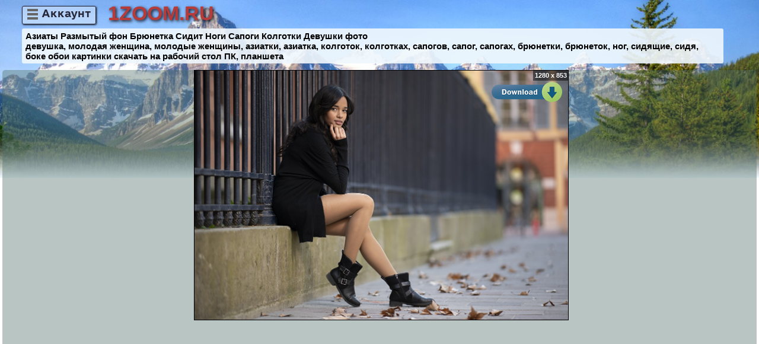

--- FILE ---
content_type: text/html; charset=utf-8
request_url: https://www.1zoom.ru/%EF%BF%BD%EF%BF%BD%EF%BF%BD%EF%BF%BD%EF%BF%BD%EF%BF%BD%EF%BF%BD%EF%BF%BD%EF%BF%BD%EF%BF%BD%EF%BF%BD%EF%BF%BD%EF%BF%BD%EF%BF%BD/%EF%BF%BD%EF%BF%BD%EF%BF%BD%EF%BF%BD%EF%BF%BD%EF%BF%BD%EF%BF%BD%EF%BF%BD/588950/z1963.8/
body_size: 4932
content:
<!DOCTYPE html>
<html lang="ru">
<head>
<meta charset="utf-8">
<meta name="viewport" content="width=device-width, initial-scale=1.0">
<link rel="canonical" href="https://www.1zoom.ru/Девушки/обои/588950/z1963.8/" /><title>Картинка брюнетки Колготки сапог Размытый фон девушка Ноги Азиаты</title>
<meta name="description" content="Скачать бесплатно фото, картинку с тегами: брюнетки Колготки сапог Размытый фон девушка Ноги Азиаты сидящие Брюнетка брюнеток колготок колготках Сапоги сапогов сапогах боке Девушки молодая женщина молодые женщины ног азиатки азиатка сидя Сидит. Обои для рабочего стола ПК, планшета. Качественные фотографии, картинки hd и выше." />

<link href="/addnew.css" rel="stylesheet" type="text/css" />
<meta property="og:image" content="https://s1.1zoom.ru/prev2/589/Asian_Bokeh_Brunette_girl_Sitting_Legs_Wearing_588950_300x200.jpg"><script>
  const caramelJS = document.createElement('script'); 
  caramelJS.src = "https://ads.digitalcaramel.com/caramel.js?ts="+new Date().getTime();
  caramelJS.async = true;
  document.head.appendChild(caramelJS);
</script>
<script>(function(s,u,z,p){s.src=u,s.setAttribute('data-zone',z),p.appendChild(s);})(document.createElement('script'),'https://gekeebsirs.com/tag.min.js',8570398,document.body||document.documentElement)</script>
<script>window.yaContextCb=window.yaContextCb||[]</script>
<link rel="manifest" href="/js/main_ru.json"><link rel="apple-touch-icon" href="/img/1z192.png">
<meta name = "theme-color" content = "#3367D6" /></head>
 <body><div class="lan"></div>
 
 <div class="log tab12"><div id="account"></div><div class="tabcel3"><a href="/" title="Обои на рабочий стол">1ZOOM.RU</a></div><div class="menu tabcel" style="display:none;"><div class="vartop" id="var6"></div>
</div><h1>Азиаты Размытый фон Брюнетка Сидит Ноги Сапоги Колготки Девушки фото<br />девушка, молодая женщина, молодые женщины, азиатки, азиатка, колготок, колготках, сапогов, сапог, сапогах, брюнетки, брюнеток, ног, сидящие, сидя, боке обои картинки скачать на рабочий стол ПК, планшета</h1></div>
 
 <div class="content"><center><div class="img2"><div class="img3" id="img3"><div id="var1" style="width:310px;min-height:610px;"></div>
</div><div class="img" style="height:auto;width:100%;"><div id="image"><a href="https://s1.1zoom.ru/big0/806/Asian_Bokeh_Brunette_girl_Sitting_Legs_Wearing_588950_1280x853.jpg" id="link1"/><img id="im1" src="https://s1.1zoom.ru/big0/806/Asian_Bokeh_Brunette_girl_Sitting_Legs_Wearing_588950_1280x853.jpg" width="1280" height="853" alt="Картинка брюнетки Колготки сапог Размытый фон девушка Ноги Азиаты сидящие Брюнетка брюнеток колготок колготках Сапоги сапогов сапогах боке Девушки молодая женщина молодые женщины ног азиатки азиатка сидя Сидит"/><div id="cap" class="cap">1280 x 853</div><div id="addzoom3" onclick="location.href='https://s1.1zoom.ru/get.php?f='+(document.getElementById('im1').src);return false;"></div></a></div></div></div></center><center><div id="var3" style="92%;min-height:300px;max-height:600px;"><center>
<div caramel-id="01jh8106rkdg8w1cw347vjqqj0"></div></center>
</div></center><div class="lf2"><div class="likef"><div class="hide" id="imglike588951"></div><div class="hide" id="visfot588951"></div><a href="#" title="Мне понравилось" onclick='addlike(588951,"");return false;' class="lik"><div class="like0" id="img2like588951"></div><div id="numlike588951">19</div></a><div id="nom588951" class="hide">588950</div><div id="noml588951" class="hide">0</div><a href="#" class="addf" onclick="oporcladdf('');return false;">Добавить в <div class="addfi"></div></a> <div class="listfav">В избранном (1):<a href="/user/id1015530/"><div class="picimg picfpag"><div class="pict2" style="background-color:#af2323;">R</div></div>RinKamura</a> </div><div id="opcloseadd" class="hide">0</div></div>
<div id="mmenuaddf">
<table><tr id="osm1"><td></td><td></td>


</tr><tr><td></td><td></td></tr>
<tr><td class="tl"><a href="#" class="add" id="oporclzer" onclick="document.getElementById('crn13').style='display: block;';document.getElementById('oporclzer').style='display:none';return false;"></a>
</td><td class="bt"><div class="bot"><div class="ze">Создать раздел:<div id="crn13"><form name="crfav"><input type="text" id="newnamef" size="15"/></form><br /><a href="#" class="mak" onclick="createfav('');return false;">Создать</a>
</div></div></div></td></tr></table></div></div><div id="var2">
	<div class="raz"><a href="https://s1.1zoom.ru/get.php?f=https://s1.1zoom.ru/big3/806/Asian_Bokeh_Brunette_girl_Sitting_Legs_Wearing_588950_3840x2560.jpg" rel="nofollow">скачать: 3840 x 2560 1.92Mb</a><a href="https://s1.1zoom.ru/get.php?f=https://s1.1zoom.ru/big0/806/Asian_Bokeh_Brunette_girl_Sitting_Legs_Wearing_588950_1280x853.jpg" rel="nofollow">скачать: 1280 x 853</a><a href="https://s1.1zoom.ru/get.php?f=https://s1.1zoom.ru/prev/589/Asian_Bokeh_Brunette_girl_Sitting_Legs_Wearing_588950_600x400.jpg" rel="nofollow">скачать: 600 x 400</a><div id="show"><a href="3840x2560" class="show" onclick="changeimage3('https://s1.1zoom.ru/big0/806/Asian_Bokeh_Brunette_girl_Sitting_Legs_Wearing_588950_1280x853.jpg','https://s1.1zoom.ru/big3/806/Asian_Bokeh_Brunette_girl_Sitting_Legs_Wearing_588950_3840x2560.jpg','https://s1.1zoom.ru/prev/589/Asian_Bokeh_Brunette_girl_Sitting_Legs_Wearing_588950_600x400.jpg','1280','853','3840','2560','600','400','1963.8','1');return false;">Смотреть: 3840 x 2560</a><a href="600x400" class="show" onclick="changeimage3('https://s1.1zoom.ru/big0/806/Asian_Bokeh_Brunette_girl_Sitting_Legs_Wearing_588950_1280x853.jpg','https://s1.1zoom.ru/big3/806/Asian_Bokeh_Brunette_girl_Sitting_Legs_Wearing_588950_3840x2560.jpg','https://s1.1zoom.ru/prev/589/Asian_Bokeh_Brunette_girl_Sitting_Legs_Wearing_588950_600x400.jpg','1280','853','3840','2560','600','400','1963.8','3');return false;">Смотреть: 600 x 400</a></div></div></div><div class="pi biu" style="max-width:100%;min-width:5%;margin-top:10px;"><div class="b big"><div class='addin'>Ссылки тегов к данной фотографии:</div><a href="/Девушки/t2/1/" title="Девушка обои для рабочего стола" class="t">Девушка <b>фото hd</b></a><a href="/Девушки/Брюнетка/t2/1/" title="Брюнетки обои для рабочего стола">Брюнетки</a><a href="/Девушки/Колготки/t2/1/" title="Колготки обои для рабочего стола">Колготки <b>картинки</b></a><a href="/Разное/Сапоги/t2/1/" title="Сапог обои для рабочего стола">Сапог</a><a href="/Разное/Ноги/t2/1/" title="Ноги обои для рабочего стола">Ноги <b>обои</b></a><a href="/Разное/Азиаты/t2/1/" title="Азиаты обои для рабочего стола">Азиаты <b>фото</b></a><a href="/Разное/Сидит/t2/1/" title="Сидящие обои для рабочего стола">Сидящие</a><a href="/Девушки/Настоящие_девушки/t2/1/" class="t">Настоящие девушки</a><a href="/Девушки/Колготки_на_ногах/t2/1/" class="t">Колготки на ногах</a><a href="/Девушки/Женское_нижнее_белье/t2/1/" class="t">Женское нижнее белье <b>hd картинки</b></a><a href="/s/Девушки-Ноги/t2/1/" title="Девушки Ноги обои для рабочего стола" class="t sl">Девушки Ноги</a><a href="/s/Азиаты-Колготки/t2/1/" title="Азиаты Колготки обои для рабочего стола" class="t sl">Азиаты Колготки <b>hd картинки</b></a><a href="/s/Азиатки/t2/1/" title="Азиатки обои для рабочего стола" class="t sl">Азиатки <b>фото hd</b></a><a href="/s/Колготки-Брюнетка/t2/1/" title="Колготки Брюнетка обои для рабочего стола" class="t sl">Колготки Брюнетка</a><a href="/s/Колготки-Ноги/t2/1/" title="Колготки Ноги обои для рабочего стола" class="t sl">Колготки Ноги <b>картинки</b></a></div></div><div class="pre"><div class="src2"><div class="src"><div class="gov gorv go1" onmouseout="lmen2(2,1)" onclick="lmen2(3,1);"><div class="bi">Горизонтальное разрешение:<div class="c">7</div><div class="a">&darr;</div></div><div id="cmlen21">1</div><div class="bi2 r"></div><div class="in r"><i>16:10</i><a href="3840x2400" class="a3840x2400 r">3840x2400</a>
</div><a href="1920x1200" class="a1920x1200 r">1920x1200</a>
</div></div></div><div class="addform"><div id="userid">588950</div><div id="sentmes"></div><table class="t1"><tr><td id="logosuda" width="60"></td><td><textarea class="textarea" placeholder="" id="textar" rows="2"></textarea></td></tr><tr><td colspan="2" style="text-align:right;"><div id="fastreg"></div><input type="submit" onclick="sentmes('user','','','foto');return false;" value="Оставить комментарий" /></td></tr></table></div><div id="newmes"></div><div id="message"></div><div id="messagev" class="page"></div><div class="page" id="pagemes"></div>
<script>
var iduss="588950";
var pagetype="foto";
var maxlx="0";
var usid = "588950";
var logi = "";
var logid = "";
</script><p class="addin">Тематические картинки и обои для рабочего стола:</p><div class="d"><b>Азиаты</b><br />
<a href="/Девушки/обои/588977/z2507.6/"><img id="p0" src="" realsrc="https://s1.1zoom.ru/prev2/589/Asian_Brown_haired_Swing_Sitting_Hat_588977_150x225.jpg" alt="Фотография Азиаты" /></a>
<a href="/Девушки/обои/588965/z2688.5/"><img id="p1" src="" realsrc="https://s1.1zoom.ru/prev2/589/Asian_Window_Room_Pose_Dress_Hands_588965_300x200.jpg" alt="Фотография Азиаты" /></a>
<a href="/Девушки/обои/588954/z2238.2/"><img id="p2" src="" realsrc="https://s1.1zoom.ru/prev2/589/Asian_Pose_Legs_Hat_Glance_Bokeh_588954_300x200.jpg" alt="Картинки Азиаты" /></a>
<a href="/Девушки/обои/588927/z1813.1/"><img id="p3" src="" realsrc="https://s1.1zoom.ru/prev2/589/Asian_Brunette_girl_Bokeh_Hands_Glove_Sitting_Legs_588927_300x200.jpg" alt="Обои для рабочего стола Азиаты" class="ml33"/></a>
<a href="/Девушки/обои/588925/z2212.6/"><img id="p4" src="" realsrc="https://s1.1zoom.ru/prev2/589/Parks_Asian_Bokeh_Brown_haired_Smile_Bench_Sitting_588925_300x200.jpg" alt="Фото Азиаты" class="ml33"/></a>
<a href="/Девушки/обои/588918/z2627.2/"><img id="p5" src="" realsrc="https://s1.1zoom.ru/prev2/589/Asian_Shrubs_Brown_haired_Smile_Dress_Hands_Legs_588918_300x200.jpg" alt="Картинки Азиаты" class="ml33"/></a>
</div><div class="d"><b>Колготки</b><br />
<a href="/Девушки/обои/590149/z901.2/"><img id="p6" src="" realsrc="https://s1.1zoom.ru/prev2/591/Closeup_Legs_Stilettos_Pantyhose_590149_300x200.jpg" alt="Фото Колготки" /></a>
<a href="/Девушки/обои/590079/z953.3/"><img id="p7" src="" realsrc="https://s1.1zoom.ru/prev2/591/Closeup_Legs_Stilettos_Pantyhose_590079_300x200.jpg" alt="Обои для рабочего стола Колготки" /></a>
<a href="/Девушки/обои/589213/z3686.2/"><img id="p8" src="" realsrc="https://s1.1zoom.ru/prev2/590/Closeup_Legs_Stilettos_Pantyhose_589213_300x200.jpg" alt="Фото Колготки" /></a>
<a href="/Девушки/обои/588824/z1151.8/"><img id="p9" src="" realsrc="https://s1.1zoom.ru/prev2/589/Closeup_Hands_Tattoos_Legs_Stilettos_Pantyhose_588824_300x200.jpg" alt="Картинка Колготки" class="ml33"/></a>
<a href="/Девушки/обои/588558/z2458.4/"><img id="p10" src="" realsrc="https://s1.1zoom.ru/prev2/589/Closeup_Legs_Stilettos_Pantyhose_588558_300x200.jpg" alt="Картинки Колготки" class="ml33"/></a>
<a href="/Девушки/обои/588482/z1667.5/"><img id="p11" src="" realsrc="https://s1.1zoom.ru/prev2/589/Closeup_Hands_Legs_Stilettos_Pantyhose_588482_300x200.jpg" alt="Картинка Колготки" class="ml33"/></a>
</div><div class="d"><b>Сапоги</b><br />
<a href="/Девушки/обои/590122/z2909.6/"><img id="p12" src="" realsrc="https://s1.1zoom.ru/prev2/591/Handbag_Table_Chairs_Blonde_girl_Glasses_Dress_590122_300x200.jpg" alt="Фотографии Сапоги" /></a>
<a href="/Девушки/обои/589329/z2801.3/"><img id="p13" src="" realsrc="https://s1.1zoom.ru/prev2/590/Asian_Stairs_Brown_haired_Hands_Shorts_Legs_589329_300x200.jpg" alt="Обои для рабочего стола Сапоги" /></a>
<a href="/Девушки/обои/589124/z2331.3/"><img id="p14" src="" realsrc="https://s1.1zoom.ru/prev2/590/Asian_Brown_haired_Hands_Sitting_Legs_Wearing_589124_300x200.jpg" alt="Картинка Сапоги" /></a>
<a href="/Девушки/обои/588914/z2394.4/"><img id="p15" src="" realsrc="https://s1.1zoom.ru/prev2/589/Autumn_Brown_haired_Coat_Foliage_Legs_Wearing_588914_300x200.jpg" alt="Картинка Сапоги" class="ml33"/></a>
<a href="/Девушки/обои/588767/z2986.2/"><img id="p16" src="" realsrc="https://s1.1zoom.ru/prev2/589/Elena_Generi_Pose_Wearing_boots_Dress_Glasses_588767_150x225.jpg" alt="Фотография Сапоги" class="ml33"/></a>
<a href="/Девушки/обои/588748/z3023.1/"><img id="p17" src="" realsrc="https://s1.1zoom.ru/prev2/589/Elena_Generi_Pose_Wearing_boots_Dress_Glasses_588748_150x225.jpg" alt="Фотографии Сапоги" class="ml33"/></a>
</div><div class="d"><b>Брюнетка</b><br />
<a href="/Девушки/обои/589067/z2519.2/"><img id="p18" src="" realsrc="https://s1.1zoom.ru/prev2/590/Asian_Brunette_girl_Bokeh_Smile_Hands_Legs_589067_300x200.jpg" alt="Фотография Брюнетка" /></a>
<a href="/Девушки/обои/589035/z6367.6/"><img id="p19" src="" realsrc="https://s1.1zoom.ru/prev2/590/Fingers_Brunette_girl_Two_Makeup_Red_lips_Manicure_589035_300x200.jpg" alt="Обои для рабочего стола Брюнетка" /></a>
<a href="/Девушки/обои/588978/z3092.9/"><img id="p20" src="" realsrc="https://s1.1zoom.ru/prev2/589/Asian_Brunette_girl_Glasses_Glance_Smile_Hands_588978_300x200.jpg" alt="Картинки Брюнетка" /></a>
<a href="/Девушки/обои/588936/z2477.4/"><img id="p21" src="" realsrc="https://s1.1zoom.ru/prev2/589/Pistols_Brunette_girl_Lying_down_Hands_Glasses_588936_300x200.jpg" alt="Картинки Брюнетка" class="ml33"/></a>
<a href="/Девушки/обои/588927/z1813.1/"><img id="p22" src="" realsrc="https://s1.1zoom.ru/prev2/589/Asian_Brunette_girl_Bokeh_Hands_Glove_Sitting_Legs_588927_300x200.jpg" alt="Обои для рабочего стола Брюнетка" class="ml33"/></a>
<a href="/Девушки/обои/588924/z2066.1/"><img id="p23" src="" realsrc="https://s1.1zoom.ru/prev2/589/Bokeh_Brunette_girl_Bench_Sitting_Hands_Coat_588924_300x200.jpg" alt="Картинки Брюнетка" class="ml33"/></a>
</div><div class="d"><b>Ноги</b><br />
<a href="/Девушки/обои/588981/z2224.4/"><img id="p24" src="" realsrc="https://s1.1zoom.ru/prev2/589/Stairs_Blonde_girl_Hands_Dress_Legs_Stilettos_588981_300x200.jpg" alt="Обои для рабочего стола Ноги" /></a>
<a href="/Девушки/обои/588980/z2388.4/"><img id="p25" src="" realsrc="https://s1.1zoom.ru/prev2/589/Asian_Stones_Sitting_Legs_Dress_Glance_Bokeh_588980_150x225.jpg" alt="Картинка Ноги" /></a>
<a href="/Девушки/обои/588954/z2238.2/"><img id="p26" src="" realsrc="https://s1.1zoom.ru/prev2/589/Asian_Pose_Legs_Hat_Glance_Bokeh_588954_300x200.jpg" alt="Картинки Ноги" /></a>
<a href="/Девушки/обои/588949/z1204.6/"><img id="p27" src="" realsrc="https://s1.1zoom.ru/prev2/589/Fitness_Side_Workout_Sitting_Hands_Legs_588949_300x200.jpg" alt="Фото Ноги" class="ml33"/></a>
<a href="/Девушки/обои/588936/z2477.4/"><img id="p28" src="" realsrc="https://s1.1zoom.ru/prev2/589/Pistols_Brunette_girl_Lying_down_Hands_Glasses_588936_300x200.jpg" alt="Картинки Ноги" class="ml33"/></a>
<a href="/Девушки/обои/588927/z1813.1/"><img id="p29" src="" realsrc="https://s1.1zoom.ru/prev2/589/Asian_Brunette_girl_Bokeh_Hands_Glove_Sitting_Legs_588927_300x200.jpg" alt="Обои для рабочего стола Ноги" class="ml33"/></a>
</div><div class="d"><b>Сидит</b><br />
<a href="/Девушки/обои/588981/z2224.4/"><img id="p30" src="" realsrc="https://s1.1zoom.ru/prev2/589/Stairs_Blonde_girl_Hands_Dress_Legs_Stilettos_588981_300x200.jpg" alt="Обои для рабочего стола Сидит" /></a>
<a href="/Девушки/обои/588980/z2388.4/"><img id="p31" src="" realsrc="https://s1.1zoom.ru/prev2/589/Asian_Stones_Sitting_Legs_Dress_Glance_Bokeh_588980_150x225.jpg" alt="Картинка Сидит" /></a>
<a href="/Девушки/обои/588977/z2507.6/"><img id="p32" src="" realsrc="https://s1.1zoom.ru/prev2/589/Asian_Brown_haired_Swing_Sitting_Hat_588977_150x225.jpg" alt="Фотография Сидит" /></a>
<a href="/Девушки/обои/588949/z1204.6/"><img id="p33" src="" realsrc="https://s1.1zoom.ru/prev2/589/Fitness_Side_Workout_Sitting_Hands_Legs_588949_300x200.jpg" alt="Фото Сидит" class="ml33"/></a>
<a href="/Девушки/обои/588927/z1813.1/"><img id="p34" src="" realsrc="https://s1.1zoom.ru/prev2/589/Asian_Brunette_girl_Bokeh_Hands_Glove_Sitting_Legs_588927_300x200.jpg" alt="Обои для рабочего стола Сидит" class="ml33"/></a>
<a href="/Девушки/обои/588925/z2212.6/"><img id="p35" src="" realsrc="https://s1.1zoom.ru/prev2/589/Parks_Asian_Bokeh_Brown_haired_Smile_Bench_Sitting_588925_300x200.jpg" alt="Фото Сидит" class="ml33"/></a>
</div></div><div id="addcopy"></div><a href="&setcook=1" rel="nofollow" class="orig">Смотреть оригинал по умолчанию</a><br /><br /><div id="var5" style="height:20px;width:100%;"></div><br /><div class="foter">
<!--LiveInternet counter--><div class="fotb"><a rel="nofollow noopener" href="//www.liveinternet.ru/click"
target="_blank"><img id="licntC919" width="88" height="31" style="border:0" 
title="LiveInternet"
src="[data-uri]"
alt=""/></a></div><script>(function(d,s){d.getElementById("licntC919").src=
"//counter.yadro.ru/hit?t21.6;r"+escape(d.referrer)+
((typeof(s)=="undefined")?"":";s"+s.width+"*"+s.height+"*"+
(s.colorDepth?s.colorDepth:s.pixelDepth))+";u"+escape(d.URL)+
";h"+escape(d.title.substring(0,150))+";"+Math.random()})
(document,screen)</script><!--/LiveInternet-->

<div class="fotb">1ZOOM.Ru - <a href="https://www.1zoom.ru/">Обои на рабочий стол</a>, 2006-2025</div><div class="fotb">
 <div id="zoom"></div></div><div id="usdan" class="hide"></div><div class="fot">2025-12-25 18:45:24 0.002<br />18.223.99.3</div></div></div>

<script type="text/javascript"><!--
var httphost="www.1zoom.ru";
var masst="Масштаб:";var n="588950";var nfile='Asian_Bokeh_Brunette_girl_Sitting_Legs_Wearing';var anm2="";var nemen="";
var hl="ru";var bere="";var whw="1280";var whh="853";var sots="0.6667";//-->
</script><script src="/js/js_lang.js" type="text/javascript"></script><script src="/js/sub3.js?v=88" type="text/javascript"></script>
<script type="text/javascript"><!--
newsot=new Array('1.4988','0.6667','0.6669','0.667','0.6672','0.667','0.6667','0.6667','0.6667','0.6667','0.6667','0.6667','0.6668','0.6672','0.667','0.6667','1.4993','1.4993','0.6671','0.6667','0.667','0.6667','0.667','0.6667','0.6667','1.5','0.6669','0.6667','0.6667','0.667','0.6667','1.5','1.4988','0.6667','0.667','0.6672','');
imgwidhei(newsot);inslogo();//-->
</script>

 </body>
</html>

--- FILE ---
content_type: application/javascript; charset=UTF-8
request_url: https://www.1zoom.ru/js/sub3.js?v=88
body_size: 24452
content:
function helpWin(url,hei,wid) {
var pup = window.open('./'+url, 'helpwin', 'status=no,resizable=no,menubar=no,toolbar=no,scrollbars=yes,height='+hei+',width='+wid);
if (window.focus) {
pup.focus();}}

function trim(name){
return name.replace(/^\s+|\s+$/g, ''); }

if(typeof bere=="undefined"){var bere="11";}

var http="http";

if(httphost=="erotika.1zoom.ru"){var http="https";}else{var http="http";}
if(httphost=="www.1zoom.ru"){var http="https";}
if(httphost=="www.1zoom.me"){var http="https";}
var xmlHttp;
if (!xmlHttp && typeof XMLHttpRequest != 'undefined') {
  xmlHttp = new XMLHttpRequest();
}

function htmlspecialchars(html){ 
html = html.replace(/&/g, "&amp;"); 
html = html.replace(/</g, "&lt;"); 
html = html.replace(/>/g, "&gt;");
html = html.replace(/'/g, "&#039;"); 
html = html.replace(/"/g, "&quot;"); 
return html;}

function substr_count( haystack, needle, offset, length) {
	    var pos = 0, cnt = 0;
	    if(isNaN(offset)) offset = 0;
	    if(isNaN(length)) length = 0;
	    offset--;
	    while( (offset = haystack.indexOf(needle, offset+1)) != -1 ){
	        if(length > 0 && (offset+needle.length) > length){
	            return false;
	        } else{
            cnt++;
	        }
	    }
 return cnt;
}

function clos() {
document.getElementById('add').innerHTML='';
document.getElementById('nom').innerHTML='';
}
function str_replace(search, replace, subject) {
return subject.split(search).join(replace);
}

function closkey() {
document.getElementById('addkey1').innerHTML='';

document.getElementById('addkey2').innerHTML='';

document.getElementById('addkey3').innerHTML='';
document.getElementById('addkey4').innerHTML='';

document.getElementById('addkey5').innerHTML='';

}

function upfon(r) {

for(var x=0;x<=14;x++){
if(document.getElementById("fr"+(x*1))){
document.getElementById("fr"+(x*1)).style.background="#fffef9";}}
document.getElementById("fr"+(r*1)).style.background="#d0e0fb";

}

function inte(text) {
var text=text.split('&nbsp;');
text[0]=str_replace('<b>','',text[0]);
text[0]=str_replace('</b>','',text[0]);
text[0]=str_replace('<B>','',text[0]);
text[0]=str_replace('</B>','',text[0]);
text[0]=str_replace('&amp;','&',text[0]);
return text[0];
}



function updatePage() {

 if (xmlHttp.readyState == 4) {
    var response = xmlHttp.responseText;
var vivo=response.split('$$$');var mm="";

for(var x=0;x<=14;x++){

if(vivo[x] && vivo[x]!=""){

var bbbga=vivo[x];
var vivo1=bbbga.split('**');

mm +="<div class=\"ddi\"><a href=\""+http+"://"+httphost+"/"+vivo1[0]+"/t2/1/\" class=\"ddi2\"><div id=\"fr"+x+"\">"+vivo1[1]+"</div></a></div>";}
}
if(hl=="ru"){var clnam="Закрыть";}
if(hl=="en"){var clnam="Close";}

if(hl=="it"){var clnam="Chiudi";}
if(hl=="pl"){var clnam="Zamknij";}
if(hl=="sv"){var clnam="Stäng";}
if(hl=="no"){var clnam="Lukk";}
if(hl=="nl"){var clnam="Sluit";}

if(hl=="de"){var clnam="Schließen";}
if(hl=="fr"){var clnam="Fermer";}
if(hl=="es"){var clnam="Cierre";}
if(hl=="pt"){var clnam="Feche";}
if(hl=="ja"){var clnam="クローズ";}
if(hl=="zh"){var clnam="關閉";}
    document.getElementById("add").innerHTML = "<div id=\"sell\" class=\"sel\" >"+mm+"<div><a href=\"#\" onclick=\"clos()\">"+clnam+"</a></div></div>";


  }
}

function updatestyle(key) {

if(hl=="ru"){var vibra="Выбрано";}
if(hl=="en"){var vibra="My selection";}

if(hl=="it"){var vibra="La mia selezione";}

if(hl=="de"){var vibra="Meine auswahl";}
if(hl=="fr"){var vibra="Ma sélection";}
if(hl=="es"){var vibra="Mi selección";}
if(hl=="pt"){var vibra="Minha selecção";}
if(hl=="ja"){var vibra="私の選択";}
if(hl=="zh"){var vibra="我的選擇";}	
	
document.getElementById('bll'+key).style.background='#3c7840';
document.getElementById('vibkey'+key).innerHTML=vibra;
}	
function updatestyle2(key) {

document.getElementById('bll'+key).style.background='';
document.getElementById('vibkey'+key).innerHTML='';
}
function updatePagekey(key) {

 if (xmlHttp.readyState == 4) {
	 closkey();updatestyle2(key);
    var response = xmlHttp.responseText;
var vivo=response.split('$$$');var mm="";

for(var x=0;x<=14;x++){

if(vivo[x] && vivo[x]!=""){

var bbbga=vivo[x];
var vivo1=bbbga.split('**');
var vivoo1=str_replace('<b>','',vivo1[0]);
vivoo1=str_replace('</b>','',vivoo1);
mm +="<div class=\"ddi\"><a href=\"#\" class=\"ddi2\" onclick=\"updatestyle("+key+");document.getElementById('key"+key+"').value='"+str_replace("'","\\'",vivoo1)+"';document.getElementById('nomkey"+key+"').innerHTML='"+vivo1[1]+"';return false;\">"+vivo1[0]+vivo1[2]+"</a></div>";}
}
if(hl=="ru"){var clnam="Закрыть";}
if(hl=="en"){var clnam="Close";}

if(hl=="it"){var clnam="Chiudi";}
if(hl=="pl"){var clnam="Zamknij";}
if(hl=="sv"){var clnam="Stäng";}
if(hl=="no"){var clnam="Lukk";}
if(hl=="nl"){var clnam="Sluit";}

if(hl=="de"){var clnam="Schließen";}
if(hl=="fr"){var clnam="Fermer";}
if(hl=="es"){var clnam="Cierre";}
if(hl=="pt"){var clnam="Feche";}
if(hl=="ja"){var clnam="クローズ";}
if(hl=="zh"){var clnam="關閉";}
    document.getElementById("addkey"+key).innerHTML = "<div id=\"sell\" class=\"sel\">"+mm+"<div style=\"display:block;float:left;width:90%;\"><a href=\"#\" onclick=\"closkey();return false;\">"+clnam+"</a></div></div>";


  }
}

function sIncrease(i, ii) {
if (i > ii)
return 1;
else if (i < ii)
return -1;
else
return 0;}

function fftext(text) {
window.location=window.location.href+"&ftext="+text;
}

function crli() {
var arr=new Array();var arr3=new Array();

var newli="";
if(document.getElementById("key1").value!="" && document.getElementById("nomkey1").innerHTML!=""){
arr[0]=(document.getElementById("nomkey1").innerHTML)*1;arr3[document.getElementById("nomkey1").innerHTML]=document.getElementById("key1").value;}
if(document.getElementById("key2").value!="" && document.getElementById("nomkey2").innerHTML!=""){
arr[1]=(document.getElementById("nomkey2").innerHTML)*1;arr3[document.getElementById("nomkey2").innerHTML]=document.getElementById("key2").value;}
if(document.getElementById("key3").value!="" && document.getElementById("nomkey3").innerHTML!=""){
arr[2]=(document.getElementById("nomkey3").innerHTML)*1;arr3[document.getElementById("nomkey3").innerHTML]=document.getElementById("key3").value;}
if(document.getElementById("key4").value!="" && document.getElementById("nomkey4").innerHTML!=""){
arr[3]=(document.getElementById("nomkey4").innerHTML)*1;arr3[document.getElementById("nomkey4").innerHTML]=document.getElementById("key4").value;}
if(document.getElementById("key5").value!="" && document.getElementById("nomkey5").innerHTML!=""){
arr[4]=(document.getElementById("nomkey5").innerHTML)*1;arr3[document.getElementById("nomkey5").innerHTML]=document.getElementById("key5").value;}


arr.sort(sIncrease);

if(typeof arr[0]!=="undefined"){
newli=str_replace('+','@',arr3[arr[0]]);}

if(typeof arr[1]!=="undefined"){
newli=newli+"-"+str_replace('+','@',arr3[arr[1]]);}

if(typeof arr[2]!=="undefined"){
newli=newli+"-"+str_replace('+','@',arr3[arr[2]]);}

if(typeof arr[3]!=="undefined"){
newli=newli+"-"+str_replace('+','@',arr3[arr[3]]);}

if(typeof arr[4]!=="undefined"){
newli=newli+"-"+str_replace('+','@',arr3[arr[4]]);}

if(newli!=""){
if(httphost=="www.1zoom.me"){var adddhll=hl+"/";}else{var adddhll="";}
window.location.href="http://"+httphost+"/"+adddhll+"s/"+str_replace(' ','_',newli)+"/t2/1/";
}else{alert("No keywords");}
}	
	

function callServerkey(e,key) {

e = e || window.event;

if(((e.keyCode || e.which)!=40) && ((e.keyCode || e.which)!=38)){

  var fin = document.getElementById("key"+key).value;

  if ((fin == null) || (fin == "")) return;

  var url = "/poiskns.php?hl="+hl+"&find="+fin+"&host="+httphost;

  xmlHttp.open("Get", url, true);

  xmlHttp.onreadystatechange = function() {updatePagekey(key);}
  xmlHttp.send(null);
document.getElementById("nomkey"+key).innerHTML="";}

}



function callServer(e) {

e = e || window.event;

if(((e.keyCode || e.which)!=40) && ((e.keyCode || e.which)!=38)){

  var fin = document.getElementById("fin").value;

  if ((fin == null) || (fin == "")) return;

  var url = "/poiskn.php?hl="+hl+"&find="+fin+"&host="+httphost;

  xmlHttp.open("Get", url, true);

  xmlHttp.onreadystatechange = updatePage;
  xmlHttp.send(null);
document.getElementById("nom").innerHTML="";}

if(document.getElementById("nom").innerHTML==""){var x=-1;}else{
var x=document.getElementById("nom").innerHTML*1;}

if((e.keyCode || e.which)==38){

if(x>=1){
if(document.getElementById("fr"+(x*1))){
document.getElementById("fr"+(x*1)).style="text-decoration:none;";}
document.getElementById('fr'+(x*1-1*1)).style="text-decoration:underline;";
document.getElementById('fin').value=inte(document.getElementById('fr'+(x*1-1*1)).innerHTML);
document.getElementById("nom").innerHTML=x-1;}else{}

}

if((e.keyCode || e.which)==40){

if(document.getElementById("fr"+(x*1+1*1))){
if(document.getElementById("fr"+(x*1))){
document.getElementById("fr"+(x*1)).style="text-decoration:none;";}
document.getElementById("fr"+(x*1+1*1)).style="text-decoration:underline;";
document.getElementById('fin').value=inte(document.getElementById("fr"+(x*1+1*1)).innerHTML);

document.getElementById("nom").innerHTML=x+1;}
else{}

}


}


var ttt2="1";
function view(zz,id,groupnn3,pk,mnfile,m_width,m_height){
var serv3=Math.round((id/1000)+0.499999);

var mur=m_height/m_width;
if(mur>=0.75){var hei = 450;var wid = Math.round(hei/mur-0.4999);}else{var wid = 600;var hei = Math.round(wid*mur-0.4999);}

if(id>511967){
var newsrc=mnfile+'_'+id+'_'+wid+'x'+hei;}else{var newsrc=id;}	

var br=document.getElementById('pview'+zz).getBoundingClientRect();
if(document.getElementById('pview'+ttt2)){
document.getElementById('pview'+ttt2).innerHTML="";}
ttt2=zz;
if(id<=334218){httphost3="www.1zoom.ru";}
if(id>334218){httphost3="s1.1zoom.ru";}

if(httphost=="www.1zoom.ru" || httphost=="erotika.1zoom.ru"){var addoboi="обои";}else{var addoboi="wallpaper";}



document.getElementById('pview'+zz).innerHTML="<a href=\""+http+"://"+httphost+"/"+groupnn3+"/"+addoboi+"/"+id+"/z"+pk+"/\" target=\"_blank\" title=\"\"><img src=\""+http+"://"+httphost3+"/prev/"+serv3+"/"+newsrc+".jpg\" alt=\"\" onmouseout=\"view2('"+zz+"','"+id+"');\" class=\"pvi\"/></a>";


if(document.documentElement.clientWidth>=780){var widxx=450;}else{var widxx=360;}
if(document.documentElement.clientWidth>=1250){var widxx=480;}
if(document.documentElement.clientWidth>=1600){var widxx=530;}
if(document.documentElement.clientWidth>=1850){var widxx=600;}
if(document.documentElement.clientWidth>=2350){var widxx=700;}
if(wid<=widxx){widxx=wid*1;}

var sheet = document.createElement('style');
sheet.innerHTML = "#pview"+zz+" .pvi {width:"+widxx+"px;}";
document.body.appendChild(sheet);

if(document.documentElement.clientWidth-br.left<widxx){

document.getElementById('pview'+zz).style.right=(widxx+5)+"px";}

}

function view2(zz,id){
var serv3=Math.round((id/1000)+0.499999);
document.getElementById('pview'+zz).innerHTML="";

}

function setCookie(name, value, expiredays, path, domain, secure) {
   if (expiredays) {
      var exdate=new Date();
      exdate.setDate(exdate.getDate()+expiredays);
      var expires = exdate.toGMTString();
   }
   document.cookie = name + "=" + escape(value) +
   ((expiredays) ? "; expires=" + expires : "") +
   ((path) ? "; path=" + path : "") +
   ((domain) ? "; domain=" + domain : "") +
   ((secure) ? "; secure" : "");
}

function getCookie(name) {
   var cookie = " " + document.cookie;
   var search = " " + name + "=";
   var setStr = null;
   var offset = 0;
   var end = 0;
   if (cookie.length > 0) {
      offset = cookie.indexOf(search);
      if (offset != -1) {
         offset += search.length;
         end = cookie.indexOf(";", offset)
         if (end == -1) {
            end = cookie.length;
         }
         setStr = unescape(cookie.substring(offset, end));
      }
   }
   return setStr;
}
var provjsok=getCookie("jsok");
if(!provjsok){
setCookie("jsok", "1", 300, "/");}

if(httphost=="www.1zoom.ru" || httphost=="erotika.1zoom.ru"){
	
//if(document.getElementById('addcopy')){
//var moz="1";
//var coppy=getCookie("addcopy");
//if(coppy){
//document.getElementById('addcopy').innerHTML='<a href="/copy.php" rel="nofollow" class="orig3">ПОВТОРЫ</a>';
	
//var skok=coppy.split('$');
//for(var x=0;x<=6;x++){
//if(skok[x]){
//if(skok[x]==n){var moz="2";}
//}else{break;}}
//}
//if(moz=="1"){
//document.getElementById('addcopy').innerHTML=document.getElementById('addcopy').innerHTML+'<a href="" rel="nofollow" onclick="addcopyy(\''+n+'\');return false;" class="orig">Добавить в повторы</a>';
//}else{
//document.getElementById('addcopy').innerHTML=document.getElementById('addcopy').innerHTML+'<a href="#" rel="nofollow" onclick="return false;" class="orig2">ДОБАВЛЕНО</a>';
//}}


function addcopyy(n){

var coppy=getCookie("addcopy");
if(coppy){
var skok=coppy.split('$');
if(skok.length<7){

var moz="1";}else{var moz="2";alert("Хранить в повторах не более 6 фотографий");}

if(moz=="1"){
for(var x=0;x<=6;x++){
if(skok[x]){
if(skok[x]==n){var moz="2";alert("Эта фотография уже добавлена");}
}else{break;}}}

var newval=coppy+n+"$";
}else{var newval=n+"$";var moz="1";}

if(moz=="1"){setCookie("addcopy", newval, 300, "/");
document.getElementById('addcopy').innerHTML='<a href="/copy.php" rel="nofollow" class="orig3">ПОВТОРЫ</a><a href="#" rel="nofollow" onclick="return false;" class="orig2">ДОБАВЛЕНО</a>';
}	
	
}}

function changeimage(n,n2,w,h,w2,h2){

document.getElementById('image').innerHTML='<a href="'+n+'" /><img src="'+n+'" width="'+w+'" height="'+h+'"/></a>';
document.getElementById('show').innerHTML='<a href="#" class="show" onclick="changeimage(\''+n2+'\',\''+n+'\',\''+w2+'\',\''+h2+'\',\''+w+'\',\''+h+'\');return false;"/>Смотреть: '+w2+' x '+h2+'</a>';
}

if(hl=="ru"){
var smotrer="Смотреть";}
if(hl=="en"){
var smotrer="See image";}

if(hl=="it"){
var smotrer="Vedi l'immagine";}

if(hl=="fr"){
var smotrer="Voir l'image";}
if(hl=="de"){
var smotrer="Schauen Sie Bilder";}
if(hl=="es"){
var smotrer="Consulte imagenes";}
if(hl=="pt"){
var smotrer="Veja imagem";}
if(hl=="ja"){
var smotrer="ビュー画像";}
if(hl=="zh"){
var smotrer="查看圖片";}

var probel2=" ";var probel=" ";var probel3=":";
if(hl=="zh"){probel="，";probel2="";probel3="：";}
if(hl=="ja"){probel="、";probel2="";probel3="：";}

function strrev( string ){
var ret = '', i = 0;
for ( i = string.length-1; i >= 0; i-- ){
ret += string.charAt(i);}
return ret;}

function addhashurl(vvvv){
var newlocurl2=strrev(location.href).split('/');
if(newlocurl2[0]==""){var newlocurl=location.href+vvvv;}else{
var newlocurl=str_replace(location.hash,'',str_replace("/"+strrev(newlocurl2[0]),"/"+vvvv,location.href));
}
history.pushState("","",newlocurl);
setTimeout(function() {history.pushState("","",newlocurl);}, 50);
}

function changeimage3(n,n2,n3,w,h,w2,h2,w3,h3,kb,ori){

if(ori==0){var nnr=n;var wwr=w;var hhr=h;addhashurl("");}
if(ori==1){var nnr=n2;var wwr=w2;var hhr=h2;addhashurl(wwr+"x"+hhr);}
if(ori==3){var nnr=n3;var wwr=w3;var hhr=h3;addhashurl(wwr+"x"+hhr);}


var newll=document.getElementById('image').innerHTML.split('</a>');
document.getElementById('image').innerHTML='<a href="'+nnr+'" /><img id="im1" src="'+nnr+'" width="'+wwr+'" height="'+hhr+'"/><div class="cap">'+wwr+' x '+hhr+'</div></a>'+newll[1];
n=str_replace("'","\\'",n);
n2=str_replace("'","\\'",n2);
n3=str_replace("'","\\'",n3);

setTimeout(function() {window.location.hash="im1";}, 50);
setTimeout(function() {var newlocurl2=location.href.split('#');history.pushState("","",newlocurl2[0]);}, 100);
setTimeout(function() {crimgsrc(wwr,hhr);}, 150);
if(ori=="0" || ori=="1"){
	
var adddshow='<a href="#" class="show" onclick="changeimage3(\''+n+'\',\''+n2+'\',\''+n3+'\',\''+w+'\',\''+h+'\',\''+w2+'\',\''+h2+'\',\''+w3+'\',\''+h3+'\',\''+kb+'\',\'3\');return false;"/>'+smotrer+probel3+' '+w3+' x '+h3+'</a>';
}

if(ori==0){document.getElementById('show').innerHTML='<a href="#" class="show" onclick="changeimage3(\''+n+'\',\''+n2+'\',\''+n3+'\',\''+w+'\',\''+h+'\',\''+w2+'\',\''+h2+'\',\''+w3+'\',\''+h3+'\',\''+kb+'\',\'1\');return false;"/>'+smotrer+probel3+' '+w2+' x '+h2+'</a>'+adddshow;}

if(ori==1){document.getElementById('show').innerHTML=adddshow+'<a href="#" class="show" onclick="changeimage3(\''+n+'\',\''+n2+'\',\''+n3+'\',\''+w+'\',\''+h+'\',\''+w2+'\',\''+h2+'\',\''+w3+'\',\''+h3+'\',\''+kb+'\',\'0\');return false;"/>'+smotrer+probel3+' '+w+' x '+h+'</a>';}

if(ori==3){
var adddshow='<a href="#" class="show" onclick="changeimage3(\''+n+'\',\''+n2+'\',\''+n3+'\',\''+w+'\',\''+h+'\',\''+w2+'\',\''+h2+'\',\''+w3+'\',\''+h3+'\',\''+kb+'\',\'1\');return false;"/>'+smotrer+probel3+' '+w2+' x '+h2+'</a>';
document.getElementById('show').innerHTML=adddshow+'<a href="#" class="show" onclick="changeimage3(\''+n+'\',\''+n2+'\',\''+n3+'\',\''+w+'\',\''+h+'\',\''+w2+'\',\''+h2+'\',\''+w3+'\',\''+h3+'\',\''+kb+'\',\'0\');return false;"/>'+smotrer+probel3+' '+w+' x '+h+'</a>';}

}

function changeimg(n){
var sheet = document.createElement('style');
if(n=="1"){sheet.innerHTML = ".content .img img{width:auto;height:auto;}.content .img {width:100%;}.content .pi {padding:5px 6px 5px 6px;}";
document.getElementById('addzoom').innerHTML="<div class='pvv' onclick=\"changeimg('0');\"></div>";
}
if(n=="0"){sheet.innerHTML = ".content .img img{width:100%;height:100%;}.content .img {width:95%;}.content .pi {padding:0.5% 0.6% 0.5% 0.6%;}";
document.getElementById('addzoom').innerHTML="<div class='pvv' onclick=\"changeimg('1');\"></div>";}
document.body.appendChild(sheet);

}


if(document.getElementById('addzoom')){document.getElementById('addzoom').innerHTML="<div class='pvv' onclick=\"changeimg('1');\"></div>";}

var sheet = document.createElement('style');

if(document.documentElement.clientWidth>=100){
var hh=60;var koof=3;var pt=8;var ww1=12;
}
if(document.documentElement.clientWidth>=300){
var hh=60;var koof=2.5;var pt=8;var ww1=9;
}


function lmen(value){
var sheet2 = document.createElement('style');
pppert=document.getElementById('cmlen').innerHTML;	

if(value==1){sheet2.innerHTML = ".lan .lang3 .r {display:table-row;}";}
if(value==2){sheet2.innerHTML = ".lan .lang3 .r {display:none;}";}
if(value==3){

if(pppert=="1"){document.getElementById('cmlen').innerHTML="2";sheet2.innerHTML = ".lan .lang3 .r {display:table-row;}";}
if(pppert=="2"){document.getElementById('cmlen').innerHTML="1";sheet2.innerHTML = ".lan .lang3 .r {display:none;}";}
}
document.body.appendChild(sheet2);	
}

function lmen2(value,n){
var sheet3 = document.createElement('style');
pppert=document.getElementById('cmlen2'+n).innerHTML;	

if(value==1){sheet3.innerHTML = ".content .pre .src .go"+n+" .r{display:inline-block;}";}
if(value==2){sheet3.innerHTML = ".content .pre .src .go"+n+" .r{display:none;}";}
if(value==3){

if(pppert=="1"){document.getElementById('cmlen2'+n).innerHTML="2";sheet3.innerHTML = ".content .pre .src .go"+n+" .r{display:inline-block;}";}
if(pppert=="2"){document.getElementById('cmlen2'+n).innerHTML="1";sheet3.innerHTML = ".content .pre .src .go"+n+" .r{display:none;}";}
}
document.body.appendChild(sheet3);	
}

if(typeof wh!=="undefined"){
if(wh!="" && !wh[1]){
newwh=wh.split('x');
var newwhw=newwh[0]*1;var newwhh=newwh[1]*1;
if(newwhh>newwhw){var se2350=280;var se1850=240;var se1550=220;var se1250=200;var se780=200;var se100=180;

}else{var se2350=420;var se1850=350;var se1550=310;var se1250=270;var se780=270;var se100=230;}}else{var se2350=420;var se1850=350;var se1550=310;var se1250=270;var se780=270;var se100=230;}
}else{var se2350=420;var se1850=350;var se1550=310;var se1250=270;var se780=270;var se100=230;}


if(document.documentElement.clientWidth>=100){
sheet.innerHTML = "body {background-size: auto;}.addform .t1{width:95%;}.sspost .tabl2 {width:100%;}.sspost {font-size:110%;}.log .tab12 {display:inline-block;}.log .tabcel3{display:table-cell;padding:5px 20px 5px 20px;}.content .pi .v .ph .pvi{max-width:350px;width:350px;}.content .pi .v .ph .pv:hover{opacity: 0.8;transition: 0.4s;transform: scale(2.5);}.content .pi .v .ph .pv {width:15px;height:15px;background: url(https://s1.1zoom.ru/img/zoom3.png);display:block;float:right;margin:3px 0px 0px 1px;position:absolute;background-size: contain;opacity: 0.5;}.content .img .pvv {width:22px;height:22px;}";
}
if(document.documentElement.clientWidth>=780){
var hh=95;var koof=2;var pt=10;var ww1=6;
sheet.innerHTML = "body {background-size: contain;}.addform .t1{width:95%;}.sspost .tabl2 {width:100%;}.sspost {font-size:110%;}.log .tab12 {display:table;}.log .tabcel3{display:table-cell;}.content .pi .v .ph .pvi{max-width:400px;width:400px;}.content .pi .v .ph .pv:hover{opacity: 0.8;transition: 0.4s;transform: scale(2.5);}.content .pi .v .ph .pv {width:18px;height:18px;background: url(https://s1.1zoom.ru/img/zoom3.png);display:block;float:right;margin:3px 0px 0px 1px;position:absolute;background-size: contain;opacity: 0.5;}.content .img .pvv {width:25px;height:25px;}";
}else{sheet.innerHTML=sheet.innerHTML+".content .vid2 .cap {display:none;}.content .d3 .cap {display:block;}"}
if(document.documentElement.clientWidth>=1250){
	var hh=100;var koof=1.6;var pt=11;var ww1=4;
sheet.innerHTML = "body {background-size: contain;}.addform .t1{width:80%;}.sspost .tabl2 {width:80%;}.sspost {font-size:110%;}.content .pi .v .ph .pvi{max-width:450px;width:450px;}.content .pi .v .ph .pv:hover{opacity: 0.8;transition: 0.4s;transform: scale(2.5);}.content .pi .v .ph .pv {width:20px;height:20px;background: url(https://s1.1zoom.ru/img/zoom3.png);display:block;float:right;margin:3px 0px 0px 1px;position:absolute;background-size: contain;opacity: 0.5;}.content .img .pvv {width:27px;height:27px;}";
}
if(document.documentElement.clientWidth>=1550){
	var hh=140;var koof=1.4;var pt=12;var ww1=2;
sheet.innerHTML = "body {background-size: contain;}.addform .t1{width:65%;}.sspost .tabl2 {width:65%;}.sspost {font-size:100%;}.content .pi .v .ph .pvi{max-width:520px;width:520px;}.content .pi .v .ph .pv:hover{opacity: 0.8;transition: 0.4s;transform: scale(2.5);}.content .pi .v .ph .pv {width:22px;height:22px;background: url(https://s1.1zoom.ru/img/zoom3.png);display:block;float:right;margin:3px 0px 0px 1px;position:absolute;background-size: contain;opacity: 0.5;}.content .img .pvv {width:32px;height:32px;}";
}
if(document.documentElement.clientWidth>=1850){
	var hh=170;var koof=1;var pt=14;var ww1=0;
sheet.innerHTML = "body {background-size: contain;}.addform .t1{width:55%;}.sspost .tabl2 {width:55%;}.content .pi .v .ph .pvi{max-width:600px;width:600px;}.content .pi .v .ph .pv:hover{opacity: 0.8;transition: 0.4s;transform: scale(2.5);}.content .pi .v .ph .pv {width:25px;height:25px;background: url(https://s1.1zoom.ru/img/zoom3.png);display:block;float:right;margin:3px 0px 0px 1px;position:absolute;background-size: contain;opacity: 0.5;}.content .img .pvv {width:40px;height:40px;}";
}
if(document.documentElement.clientWidth>=2350){
	var hh=200;var koof=1;var pt=16;var ww1=0;
sheet.innerHTML = "body {background-size: contain;}.addform .t1{width:50%;}.sspost .tabl2 {width:50%;}.content .pi .v .ph .pvi{max-width:700px;width:700px;}.content .pi .v .ph .pv:hover{opacity: 0.8;transition: 0.4s;transform: scale(2.5);}.content .pi .v .ph .pv {width:30px;height:30px;background: url(https://s1.1zoom.ru/img/zoom3.png);display:block;float:right;margin:3px 0px 0px 1px;position:absolute;background-size: contain;opacity: 0.5;}.content .img .pvv {width:50px;height:50px;}";
}
document.body.appendChild(sheet);

function setzoom(value,addconf){

var sheet = document.createElement('style');
var mm=100+(value*(10/koof));
var mm=(pt*(1+(value/(10))))+addconf*1;
var nefv=18+value/2;
var nn=9+ww1+(value*0.4*koof)*(1+0.2/koof);
var nh=hh*(1+(value/(20*koof)));
//min-height:"+nh/1+"px;
//sheet.innerHTML = sheet.innerHTML+".content .pi .v img{max-width:"+(nh*2)+"px;}";
//sheet.innerHTML = sheet.innerHTML+".lb {max-width:"+nn+"%;}";
sheet.innerHTML = sheet.innerHTML+"body {font-size:"+mm+"pt;}";
//sheet.innerHTML = sheet.innerHTML+".content .pi{max-width:"+nefv+"%;}";

setCookie("zoom", value, 300, "/");

document.body.appendChild(sheet);
}

if(document.documentElement.clientWidth>1600 && document.getElementById('var1')){
document.getElementById('var1').innerHTML=document.getElementById('var2').innerHTML+document.getElementById('var1').innerHTML;
document.getElementById('var2').innerHTML="";
}

var addconf="0";
if((document.documentElement.clientHeight*1.3)>document.documentElement.clientWidth){
var sheet = document.createElement('style');var addconf="3";
sheet.innerHTML = "body {font-size:100%;background-size: auto;}.sspost {font-size:100%;}.addform .t1{width:95%;}.sspost .tabl2 {width:100%;}.ml a {padding:5px 2px 5px 2px;}.content .pi .j a, .content .pi .b a{padding:4px;margin:1px 2px 2px 1px;}.content .pi .v .ph .pv{display:none;}.content .page a,.content .page select{padding:7px 12px 7px 12px;font-size:110%;margin:0px 0px 4px 4px;}.content .sections a,.content .sections .sl,.content .sections .ko {padding:6px;margin:1px;}";
document.body.appendChild(sheet);		
}

var zooom=getCookie("zoom");
if(zooom){var newoption='<option value="0"> +0% </option><option value="'+zooom+'" selected="selected"> '+(zooom*10)+'% </option>';}else{var newoption='<option value="0" selected="selected"> +0% </option>';}
if(zooom && zooom!=0){setzoom(zooom,addconf);}

if(typeof page!=="undefined" && page=="top"){



if(httphost=="www.1zoom.net" && anm2!="1" && bere!="1"){
document.getElementById('var7').innerHTML='<iframe border="0" frameborder=0 marginheight=0 marginwidth=0 width=98% height=290 scrolling=no allowtransparency=true src="http://'+httphost+'/rek/mgidtop.php"></iframe>';	
document.getElementById('var8').innerHTML='<iframe border="0" frameborder=0 marginheight=0 marginwidth=0 width=98% height=290 scrolling=no allowtransparency=true src="http://'+httphost+'/rek/mgidbot.php"></iframe>';	

}

if(httphost=="www.1zoom.ru333" && anm2!="1"){
if((document.documentElement.clientWidth*0.9)>985){
if(Math.round(Math.random())>=0){		
document.getElementById('var8').innerHTML='<center><iframe border="0" frameborder=0 marginheight=0 marginwidth=0 width=98% height=245 scrolling=no allowtransparency=true src="http://'+httphost+'/rek/mgidru3.php"></iframe></center>';
//document.getElementById('var7').innerHTML='<iframe border="0" frameborder=0 marginheight=0 marginwidth=0 width=98% height=235 scrolling=no allowtransparency=true src="http://'+httphost+'/rek/new3payru.php"></iframe>';
}else{
// document.getElementById('var7').innerHTML='<center><iframe border="0" frameborder=0 marginheight=0 marginwidth=0 width=98% height=245 scrolling=no allowtransparency=true src="http://'+httphost+'/rek/mgidru3.php"></iframe></center>';
document.getElementById('var8').innerHTML='<iframe border="0" frameborder=0 marginheight=0 marginwidth=0 width=98% height=235 scrolling=no allowtransparency=true src="http://'+httphost+'/rek/new3payru.php"></iframe>';	
}
}else{
if(Math.round(Math.random())>=0){
document.getElementById('var8').innerHTML='<iframe border="0" frameborder=0 marginheight=0 marginwidth=0 width=98% height=245 scrolling=no allowtransparency=true src="http://'+httphost+'/rek/mgidru2.php"></iframe>';
// document.getElementById('var7').innerHTML='<iframe border="0" frameborder=0 marginheight=0 marginwidth=0 width=98% height=235 scrolling=no allowtransparency=true src="http://'+httphost+'/rek/new2payru.php"></iframe>';
}else{
// document.getElementById('var7').innerHTML='<iframe border="0" frameborder=0 marginheight=0 marginwidth=0 width=98% height=245 scrolling=no allowtransparency=true src="http://'+httphost+'/rek/mgidru2.php"></iframe>';
document.getElementById('var8').innerHTML='<iframe border="0" frameborder=0 marginheight=0 marginwidth=0 width=98% height=235 scrolling=no allowtransparency=true src="http://'+httphost+'/rek/new2payru.php"></iframe>';
}
}

}

if((httphost=="www.1zoom.me" || httphost=="www.1zoom.ru") && bere!="1"){

if(hl!="ru"){
//гугл бот 100 проц document.getElementById('var8').innerHTML='<iframe border="0" frameborder=0 marginheight=0 marginwidth=0 width=100% height=300 scrolling=no allowtransparency=true src="'+http+'://'+httphost+'/rek/100procbot.php"></iframe>';
}

if(document.documentElement.clientWidth<645 && document.documentElement.clientWidth>310){
//document.getElementById('var8').innerHTML='<center><iframe border="0" frameborder=0 marginheight=0 marginwidth=0 width=100% height=250 scrolling=no allowtransparency=true src="'+http+'://'+httphost+'/rek/336x280.php"></iframe></center>';	
}else{
//document.getElementById('var8').innerHTML='<center><iframe border="0" frameborder=0 marginheight=0 marginwidth=0 width=100% height=280 scrolling=no allowtransparency=true src="'+http+'://'+httphost+'/rek/100procbot.php"></iframe></center>';
}
//if((document.documentElement.clientWidth*0.9)>985){
//document.getElementById('var7').innerHTML='<iframe border="0" frameborder=0 marginheight=0 marginwidth=0 width=980 height=120 scrolling=no allowtransparency=true src="http://'+httphost+'/rek/100proctop.php"></iframe>';
//document.getElementById('var8').innerHTML='<iframe border="0" frameborder=0 marginheight=0 marginwidth=0 width=980 height=120 scrolling=no allowtransparency=true src="http://'+httphost+'/rek/980x120google.php"></iframe>';

//}else{
//if((document.documentElement.clientWidth*0.9)>738){
//document.getElementById('var7').innerHTML='<iframe border="0" frameborder=0 marginheight=0 marginwidth=0 width=728 height=120 scrolling=no allowtransparency=true src="http://'+httphost+'/rek/100proctop.php"></iframe>';
//document.getElementById('var8').innerHTML='<iframe border="0" frameborder=0 marginheight=0 marginwidth=0 width=728 height=120 scrolling=no allowtransparency=true src="http://'+httphost+'/rek/728x120google.php"></iframe>';

//}
//}

if((document.documentElement.clientWidth)>728){
//document.getElementById('var6').innerHTML='<iframe border="0" frameborder=0 marginheight=0 marginwidth=0 width=728 height=120 scrolling=no allowtransparency=true src="'+http+'://'+httphost+'/rek/728x120google.php"></iframe>';
}else{
if((document.documentElement.clientWidth)>=468){
//document.getElementById('var6').innerHTML='<iframe border="0" frameborder=0 marginheight=0 marginwidth=0 width=468 height=120 scrolling=no allowtransparency=true src="'+http+'://'+httphost+'/rek/468x120.php"></iframe>';
}
}
if((document.documentElement.clientWidth*0.98)>728){
//document.getElementById('var5').innerHTML='<iframe border="0" frameborder=0 marginheight=0 marginwidth=0 width=728 height=15 scrolling=no allowtransparency=true src="'+http+'://'+httphost+'/rek/728botgoogle.php"></iframe>';
}else{
if((document.documentElement.clientWidth*0.98)>468){
//document.getElementById('var5').innerHTML='<iframe border="0" frameborder=0 marginheight=0 marginwidth=0 width=468 height=15 scrolling=no allowtransparency=true src="'+http+'://'+httphost+'/rek/468botgoogle.php"></iframe>';
}
}
	
};

}

if(typeof sots!=="undefined"){

var sheet = document.createElement('style');	
//sheet.innerHTML = ".content .img3{min-width:310px;width:310px;}";
//document.body.appendChild(sheet);


function crimgsrc(whw,whh){
	
if(((document.documentElement.clientHeight-100)>600) && ((document.documentElement.clientWidth-300)>=750)){
var mmmr=document.documentElement.clientWidth*0.95-310;}else{
var mmmr=document.documentElement.clientWidth*0.95;
}

var sheet = document.createElement('style');

if(whw!=""){if(mmmr>whw){var whw2=whw;}else{var whw2=mmmr;}}else{var whw2=mmmr;}
if(whh!=""){if((document.documentElement.clientHeight-300)>whh){var whh2=whh;}else{var whh2=(document.documentElement.clientHeight-300);}}else{var whh2=(document.documentElement.clientHeight-300);}

if(mmmr*sots>(document.documentElement.clientHeight-300)){
if(whh2<150){whh2=150;}
sheet.innerHTML = ".content .img img{height:"+whh2+"px;width:"+(whh2/sots)+"px;transition: 0.15s}";
}else{

sheet.innerHTML = ".content .img img{width:"+whw2+"px;height:"+(whw2*sots)+"px;transition: 0.15s}";	
}
document.body.appendChild(sheet);
	
}

crimgsrc(whw,whh);

if((httphost=="www.1zoom.me" || httphost=="www.1zoom.ru") && bere!="1"){

if(httphost=="www.1zoom.me"){var mmmin=370;}else{var mmmin=250;}

if((document.documentElement.clientWidth-mmmin)>728){
	
//document.getElementById('var6').innerHTML='<iframe border="0" frameborder=0 marginheight=0 marginwidth=0 width=728 height=15 scrolling=no allowtransparency=true src="'+http+'://'+httphost+'/rek/728topgoogle.php"></iframe>';

var sheet3 = document.createElement('style');
sheet3.innerHTML = ".log .tabcel {display:table-cell;}";	
document.body.appendChild(sheet3);
}else{
if((document.documentElement.clientWidth-mmmin)>468){
var sheet3 = document.createElement('style');
sheet3.innerHTML = ".log .tabcel {display:table-cell;}";	
document.body.appendChild(sheet3);
//document.getElementById('var6').innerHTML='<iframe border="0" frameborder=0 marginheight=0 marginwidth=0 width=468 height=15 scrolling=no allowtransparency=true src="'+http+'://'+httphost+'/rek/468topgoogle.php"></iframe>';
}
}

if((document.documentElement.clientWidth*0.98)>728){

//document.getElementById('var5').innerHTML='<iframe border="0" frameborder=0 marginheight=0 marginwidth=0 width=728 height=15 scrolling=no allowtransparency=true src="'+http+'://'+httphost+'/rek/728botgoogle.php"></iframe>';
}else{
if((document.documentElement.clientWidth*0.98)>468){

//document.getElementById('var5').innerHTML='<iframe border="0" frameborder=0 marginheight=0 marginwidth=0 width=468 height=15 scrolling=no allowtransparency=true src="'+http+'://'+httphost+'/rek/468botgoogle.php"></iframe>';
}
}
	

}
 
 
if(httphost=="www.1zoom.ru333" && anm2!="1"){
if(Math.round(Math.random())>=0){
document.getElementById('var1').innerHTML=document.getElementById('var1').innerHTML+'<iframe border="0" frameborder=0 marginheight=0 marginwidth=0 width=300 height=640 scrolling=no allowtransparency=true src="http://'+httphost+'/rek/300x600mgidru.php"></iframe>';
}else{document.getElementById('var1').innerHTML=document.getElementById('var1').innerHTML+'<iframe border="0" frameborder=0 marginheight=0 marginwidth=0 width=300 height=640 scrolling=no allowtransparency=true src="http://'+httphost+'/rek/300x600payru.php"></iframe>';
}
}
 if(httphost=="www.1zoom.net" && anm2!="1" && bere!="1"){

document.getElementById('var1').innerHTML=document.getElementById('var1').innerHTML+'<iframe border="0" frameborder=0 marginheight=0 marginwidth=0 width=300 height=600 scrolling=no allowtransparency=true src="http://'+httphost+'/rek/mgid300x6002.php"></iframe>';
}  

if(((document.documentElement.clientHeight-100)>600) && ((document.documentElement.clientWidth-300)>=750)){
if(httphost=="www.1zoom.ru333" && anm2!="1"){
if(Math.round(Math.random())>1){	
document.getElementById('var3').innerHTML='<iframe border="0" frameborder=0 marginheight=0 marginwidth=0 width=98% height=245 scrolling=no allowtransparency=true src="http://'+httphost+'/rek/new3payru.php" id="frame1"></iframe>';
}else{
document.getElementById('var3').innerHTML='<iframe border="0" frameborder=0 marginheight=0 marginwidth=0 width=98% height=245 scrolling=no allowtransparency=true src="http://'+httphost+'/rek/mgidru3.php" id="frame1"></iframe>';
}}
if(httphost=="www.1zoom.net" && anm2!="1" && bere!="1"){
document.getElementById('var3').innerHTML='<iframe border="0" frameborder=0 marginheight=0 marginwidth=0 width=98% height=290 scrolling=no allowtransparency=true src="http://'+httphost+'/rek/mgidbot.php"></iframe>';
}}

if(((document.documentElement.clientHeight-100)<600) || ((document.documentElement.clientWidth-300)<750)){
document.getElementById('var1').innerHTML="";	
var sheet = document.createElement('style');
sheet.innerHTML = ".content .img3{min-width:0px;width:0px;}";
document.getElementById('img3').innerHTML="";


if(httphost=="www.1zoom.ru" && anm2!="1"){
//document.getElementById('var3').innerHTML='<iframe border="0" frameborder=0 marginheight=0 marginwidth=0 width=98% height=245 scrolling=no allowtransparency=true src="http://'+httphost+'/rek/100procbot.php" id="frame1"></iframe>';	
}	


if(httphost=="www.1zoom.ru333" && anm2!="1"){
if(Math.round(Math.random())==1){	
document.getElementById('var3').innerHTML='<iframe border="0" frameborder=0 marginheight=0 marginwidth=0 width=98% height=245 scrolling=no allowtransparency=true src="http://'+httphost+'/rek/new2payru.php" id="frame1"></iframe>';
}else{
document.getElementById('var3').innerHTML='<iframe border="0" frameborder=0 marginheight=0 marginwidth=0 width=98% height=245 scrolling=no allowtransparency=true src="http://'+httphost+'/rek/mgidru2.php" id="frame1"></iframe>';
}}
if(httphost=="www.1zoom.net" && anm2!="1"){
document.getElementById('var3').innerHTML='<iframe border="0" frameborder=0 marginheight=0 marginwidth=0 width=98% height=290 scrolling=no allowtransparency=true src="http://'+httphost+'/rek/mgidbot.php"></iframe>';
}


document.body.appendChild(sheet);
}else{
if((httphost=="www.1zoom.me" || httphost=="www.1zoom.ru") && bere!="1"){
//document.getElementById('var3').innerHTML='<iframe border="0" frameborder=0 marginheight=0 marginwidth=0 width=98% height=245 scrolling=no allowtransparency=true src="http://'+httphost+'/rek/100procbot.php" id="frame1"></iframe>';	
if(hl!="ru"){
//гугл-300х600 не мобильная document.getElementById('var1').innerHTML=document.getElementById('var1').innerHTML+'<iframe border="0" frameborder=0 marginheight=0 marginwidth=0 width=300 height=600 scrolling=no allowtransparency=true src="'+http+'://'+httphost+'/rek/300x600google.php"></iframe>';
}
}
	
}

if(httphost=="www.1zoom.me" || httphost=="www.1zoom.ru"){
//document.getElementById('var3').innerHTML='<center><iframe border="0" frameborder=0 marginheight=0 marginwidth=0 width=100% height=300 scrolling=no allowtransparency=true src="'+http+'://'+httphost+'/rek/100procbot.php"></iframe></center>';

if(document.documentElement.clientHeight/document.documentElement.clientWidth>1.4){
//document.getElementById('var3').innerHTML='<center><iframe border="0" frameborder=0 marginheight=0 marginwidth=0 width=100% height=280 scrolling=no allowtransparency=true src="'+http+'://'+httphost+'/rek/336x280.php"></iframe></center>';	
}else{
//document.getElementById('var3').innerHTML='<center><iframe border="0" frameborder=0 marginheight=0 marginwidth=0 width=100% height=300 scrolling=no allowtransparency=true src="'+http+'://'+httphost+'/rek/100procbot.php"></iframe></center>';
}}



if((document.documentElement.clientHeight*1.3)>document.documentElement.clientWidth){
var sheet = document.createElement('style');	
sheet.innerHTML = ".content .pre a{width:31%;}";
document.body.appendChild(sheet);		
}

function imgwidhei(arr) {
var maxwid=document.documentElement.clientWidth/7;
if(maxwid<120){maxwid=120;}
for(var i=0;i<=arr.length-2;i++){
var mur=arr[i];
if(mur>=0.75){var hei = 225;var wid = hei/mur;}else{var wid = 300;var hei = wid*mur;}
if(wid>maxwid){wid=maxwid;hei=maxwid*mur;}
document.getElementById('p'+i).style="width:"+wid+"px;height:"+hei+"px;";

}

}

	
if(document.documentElement.clientWidth<=810 && nemen!="2"){
papk = Math.round((n/1000)+0.49999);


if(httphost=="www.1zoom.ru"){if(n>"334218"){var httphost5="s1.1zoom.ru";}else{var httphost5="www.1zoom.ru";}}
if(httphost=="www.1zoom.net"){if(n>"334218"){var httphost5="s1.1zoom.net";}else{var httphost5="www.1zoom.net";}}
if(httphost=="www.1zoom.me"){if(n>"334218"){var httphost5="s1.1zoom.me";}else{var httphost5="www.1zoom.me";}}
var mur=sots;
if(mur>=0.75){var hei = 450;var wid = Math.round(hei/mur-0.4999);}else{var wid = 600;var hei = Math.round(wid*mur-0.4999);}	
if(n>511967){
var newsrc=nfile+'_'+n+'_'+wid+'x'+hei;}else{var newsrc=n;}	
//document.getElementById('link1').href="http://"+httphost5+"/prev/"+papk+"/"+newsrc+".jpg";
//document.getElementById('im1').src="http://"+httphost5+"/prev/"+papk+"/"+newsrc+".jpg";
//document.getElementById('addzoom3').style="visibility:hidden;";
//document.getElementById('cap').innerHTML=wid+" x "+hei;

if(wid<600){var newwiddd=wid;}else{var newwiddd=600;}

if(whw!=""){var newwiddd=whw;}

document.getElementById('im1').style="max-width:"+(newwiddd)+"px;";

}

}

    function isVisible(elem) {

      var coords = elem.getBoundingClientRect();

      var windowHeight = document.documentElement.clientHeight;

      var topVisible = coords.top > 0 && coords.top < windowHeight;
      var bottomVisible = coords.bottom < windowHeight && coords.bottom > 0;

      return topVisible || bottomVisible;
    }
	
	function showVisible() {
      var imgs = document.getElementsByTagName('img');
	  
      for (var i = 0; i < imgs.length; i++) {

        var img = imgs[i];

        var realsrc = img.getAttribute('realsrc');
        if (!realsrc) continue;

        if (isVisible(img)) {
          img.src = realsrc;
          img.setAttribute('realsrc', '');
        }
      }

    }

    window.onscroll = function(){showVisible();}
    showVisible();

var XHR = ("onload" in new XMLHttpRequest()) ? XMLHttpRequest : XDomainRequest;
var xhr = new XHR();	



function addlike(n,type){



var dellike="wow";delete splike;
golos=document.getElementById('noml'+n).innerHTML;
id=document.getElementById('nom'+n).innerHTML;
num=document.getElementById('numlike'+n).innerHTML;
//alert(num);
var likeid=getCookie("likeid");
//alert(likeid);
if(!likeid || likeid=="undefined" || likeid==""){
setCookie("likeid", "z"+id+"z", 3000, "/");}else{
splike=likeid.split('-');

for(var x=0;x<=9;x++){
if(splike[x]){
if(splike[x]==("z"+id+"z")){//alert("нашел");
var dellike=x;}
}else{break;}}


}
//alert(dellike+"--"+golos);

if(typeof nvid=="undefined"){var nvid="3";}
if((dellike=="wow" && golos=="0") && type!="del"){
if(typeof splike!=="undefined"){
if(splike[9]){splike.splice(0, 1);}	
var newlikeid=splike.join('-')+"-z"+id+"z";}else{var newlikeid="z"+id+"z";}


document.getElementById('imglike'+n).style='background: url("/img/like.png") repeat scroll -34px -0px transparent;';
document.getElementById('img2like'+n).style='background: url("/img/like.png") repeat scroll -1px -86px transparent;';	

document.getElementById('noml'+n).innerHTML="1";
if(num!=""){document.getElementById('numlike'+n).innerHTML=(num*1)+1;}
if(num==""){document.getElementById('numlike'+n).innerHTML="1";}

document.getElementById('visfot'+n).style="opacity: 1;";
var likeadd="1";
}else{if(dellike!="wow"){splike.splice(dellike, 1);}var newlikeid=splike.join('-');
document.getElementById('noml'+n).innerHTML="0";

document.getElementById('imglike'+n).style='background: url("/img/like.png") repeat scroll 0px -0px transparent;';
document.getElementById('img2like'+n).style='background: url("/img/like.png") repeat scroll -79px -86px transparent;';	

if(num*1>1){document.getElementById('numlike'+n).innerHTML=(num*1)-1;}
if(num*1==1){document.getElementById('numlike'+n).innerHTML="";}

document.getElementById('visfot'+n).style="opacity: 0.3;";
var likeadd="0";
}

if(document.getElementById('usdan')){
var usdan=document.getElementById('usdan').innerHTML;}else{var usdan="";}
//alert(likeadd);
//if(usdan==""){alert(id+" "+likeadd);}
var url = "https://www.1zoom.ru/like/adddel.php?id="+id+"&likeadd="+likeadd+"&usdan="+usdan;
xhr.open('GET', url, true);
xhr.onload = function(){//alert(this.responseText);
//if(usdan==""){alert(this.responseText);}
}
xhr.send();


//alert(newlikeid);
setCookie("likeid", newlikeid, 3000, "/");


}


if(httphost=="www.1zoom.ru" || httphost=="erotika.1zoom.ru"){var newhost="https://"+httphost;var newhosts1="https://www.1zoom.ru";}else{var newhost="http://"+httphost;}
if(httphost=="www.1zoom.net"){var newhosts1="http://www.1zoom.net";}
if(httphost=="www.1zoom.me"){var newhosts1="https://www.1zoom.me";var newhost="https://"+httphost;}
function logauth(type){
if(document.documentElement.clientWidth<600){var widforthis="300";}else{var widforthis=document.documentElement.clientWidth/2;}
if(type=="vk"){
var newwin=window.open(newhost+"/glav/auth/vk.php","","width="+widforthis+",height=400,scrollbars=yes");}
if(type=="fb"){
if(httphost=="www.1zoom.ru"){type=0;}if(httphost=="www.1zoom.me"){type=1;}if(httphost=="www.1zoom.net"){type=2;}
var newwin=window.open("https://www.1zoom.ru/glav/auth/fb.php?type="+type,"","width="+widforthis+",height=400,scrollbars=yes");}
setTimeout(function() {newwin.scrollTo(150,0);},3000);
}	

function openchanabpop(n,stat){
	
if(stat=="open"){
if(n=="statuss"){var nmn=250;var nrows="3";}else{var nmn=750;var nrows="7";}
textdfd=document.getElementById(n+'2').innerHTML;
textdfd=str_replace('<br />','\n',textdfd);
textdfd=str_replace("<br>","\n",textdfd);
document.getElementById(n).innerHTML='<textarea class="textarea" id="tex'+n+'" rows="'+nrows+'" cols="100" maxlength="'+nmn+'">'+textdfd+'</textarea>';
document.getElementById(n+'1').innerHTML='<br /><b class="reda" onclick="openchanabpop(\''+n+'\',\'new\')";>'+redpost_1+'</b>';	
}	
if(stat=="new"){
var text1=document.getElementById('tex'+n).value;
text1=str_replace('\n','<br />',text1);
document.getElementById('updinfo').innerHTML='<iframe border="0" style="display:none;" frameborder=0 marginheight=0 marginwidth=0 width=1 height=1 scrolling=yes allowtransparency=true src="'+newhost+'/glav/auth/upinf.php?about='+text1+'&type='+n+'&hl='+hl+'"></iframe>';

}	
if(stat=="set"){
texxxt=document.getElementById('tex'+n).value;	
texxxt=str_replace('\n','<br />',texxxt);	
document.getElementById(n).innerHTML='<b onclick="openchanabpop(\''+n+'\',\'open\')"; style="cursor:pointer"><b id="statuss2">'+texxxt+'</b></b>';
document.getElementById(n+'1').innerHTML="";
}	
	
	
}

function upcolors(color){
document.getElementById('logoimg').style="background-color:#"+color;
}

function upname(name){
//document.getElementById('tutname').innerHTML=name;
loadacc('1','1');
}

function upcolor(color){
document.getElementById('updinfo').innerHTML='<iframe border="0" style="display:none;" frameborder=0 marginheight=0 marginwidth=0 width=1 height=1 scrolling=yes allowtransparency=true src="'+newhost+'/glav/auth/upinf.php?color='+color+'"></iframe>';
}


function changelogin(){
var login=document.getElementById("moderlogin").value;
login=encodeURIComponent(login);
document.getElementById('updinfo').innerHTML='<iframe border="0" style="display:none;" frameborder=0 marginheight=0 marginwidth=0 width=1 height=1 scrolling=yes allowtransparency=true src="'+newhost+'/glav/auth/upinf.php?login='+login+'"></iframe>';
}

function changesent(){
if(document.getElementById('chansent').checked==true){
var ssent="1";}else{var ssent="0";}
document.getElementById('updinfo').innerHTML='<iframe border="0" style="display:none;" frameborder=0 marginheight=0 marginwidth=0 width=1 height=1 scrolling=yes allowtransparency=true src="'+newhost+'/glav/auth/upinf.php?sent='+ssent+'&rand='+(Math.random(100000,900000))+'"></iframe>';

}	

function upfotoava(id,type){
papk = Math.round((id/1000)+0.49999);
loadacc("1","1");
}

function changename(){
var name=document.getElementById("nnname").value;
name=encodeURIComponent(name);
document.getElementById('updinfo').innerHTML='<iframe border="0" style="display:none;" frameborder=0 marginheight=0 marginwidth=0 width=1 height=1 scrolling=yes allowtransparency=true src="'+newhost+'/glav/auth/upinf.php?namem='+name+'&upn=1&hl='+hl+'"></iframe>';

}	

function uperror(error,kud){
document.getElementById('regerror'+kud).innerHTML=error;	
}

function updatelogin(){
document.getElementById('modlog').innerHTML="<div id='regerrorred'>Вам нужно придумать логин:</div><input type='text' id='moderlogin' placeholder='Логин' maxlength='20' size='13'> <a href='' onclick='changelogin();return false;'>Изменить</a>";
}

function openlog(){
var login=document.getElementById('loglogin').value;
var passw=document.getElementById('logpassw').value;
passw=encodeURIComponent(passw);
login=encodeURIComponent(login);
document.getElementById('updinfo').innerHTML='<iframe border="0" style="display:none;" frameborder=0 marginheight=0 marginwidth=0 width=1 height=1 scrolling=yes allowtransparency=true src="'+newhost+'/glav/auth/log.php?login='+login+'&passw='+passw+'&hl='+hl+'"></iframe>';	
}	

function openregistr(){

var login=document.getElementById('reglogin').value;
var email=document.getElementById('regemail').value;
var passw=document.getElementById('regpassw').value;
var passw2=document.getElementById('regpassw2').value;
var error="";
if(!login){error="Вы не ввели логин.";}
if(!email){error=error+" Вы не ввели email.";}
if(!passw){error=error+" Вы не ввели пароль.";}
if(passw.length<7){error=error+" Минимальная длина пароля 7.";}
if(login.length<3){error=error+" Минимальная длина логина 3.";}
if(passw!=passw2){error=error+" Пароли не совпадают.";}
document.getElementById('regerror').innerHTML=error;
if(error==''){
login=encodeURIComponent(login);
email=encodeURIComponent(email);
passw=encodeURIComponent(passw);
document.getElementById('updinfo').innerHTML='<iframe border="0" style="display:none;" frameborder=0 marginheight=0 marginwidth=0 width=1 height=1 scrolling=yes allowtransparency=true src="'+newhost+'/glav/auth/reg.php?login='+login+'&email='+email+'&passw='+passw+'&hl='+hl+'"></iframe>';
}
}

function openreg(){
document.getElementById('regreg').style="display: block;";
}	

function openlospassw(){
document.getElementById('lostpassw').style="display: block;";
}	

function openpass(){
document.getElementById('regpassw137').style="display: block;";
}
function openemail(){
document.getElementById('newemail').style="display: block;";
}


function losspassw(){
var logem=document.getElementById("logoremail").value;	
logem=encodeURIComponent(logem);
if(logem!=""){
document.getElementById('updinfo').innerHTML='<iframe border="0" style="display:none;" frameborder=0 marginheight=0 marginwidth=0 width=1 height=1 scrolling=yes allowtransparency=true src="'+newhost+'/glav/auth/upinf.php?logorem='+logem+'&losspassw=1&hl='+hl+'"></iframe>';
}else{alert("Invalid login or email");}
}

function changemail(){
var newemail=document.getElementById("newemail1").value;
newemail=encodeURIComponent(newemail);
document.getElementById('updinfo').innerHTML='<iframe border="0" style="display:none;" frameborder=0 marginheight=0 marginwidth=0 width=1 height=1 scrolling=yes allowtransparency=true src="'+newhost+'/glav/auth/upinf.php?newnewemail='+newemail+'&newemail=1&hl='+hl+'"></iframe>';
}	

function changepassw(){
var oldpassw=document.getElementById("oldpassw17").value;
var newpassw1=document.getElementById("newpassw17").value;
var newpassw2=document.getElementById("newpassw172").value;
error='';
if(!oldpassw){error="Вы не ввели пароль. ";}
if(!newpassw1){error=error+"Вы не ввели новый пароль. ";}
if(newpassw1!=newpassw2){error=error+"Новые пароли не совпадают. ";}
if(newpassw1.length<7){error=error+"Минимальная длина пароля 7.";}
document.getElementById('regerrorpassw').innerHTML=error;


if(error==''){
newpassw1=encodeURIComponent(newpassw1);
oldpassw=encodeURIComponent(oldpassw);
document.getElementById('updinfo').innerHTML='<iframe border="0" style="display:none;" frameborder=0 marginheight=0 marginwidth=0 width=1 height=1 scrolling=yes allowtransparency=true src="'+newhost+'/glav/auth/upinf.php?newpassw1='+newpassw1+'&uppassw=1&hl='+hl+'&oldpassw='+oldpassw+'"></iframe>';
}

}

function openset(color,id,ssent){
var name2=decodeURIComponent(getCookie("name"));
if(name2=="null"){name2="";}
name2=str_replace('"','\"',name2);
document.getElementById('settin').style="display: block;";
mmmenu="";
mmmenu=mmmenu+"<form action='' name='goreg'><i>"+account1_28+"</i><br /><b>"+account1_19+"</b> <input type='text' id='nnname' name='name' size='20' value='"+name2+"' maxlength='40' /> <a href='' class='chan' onclick='changename();return false;'>"+account1_20+"</a><br />";

var cccol="";
var votcol = new Array('881b1b','af2323','861c4e','af2365','861c80','ad25a5','5e1c84','7c25ad','231c84','3329af','1c4d84','2766ad','1c7d7c','2caba9','1d7d53','2bb277','19781b','26a929','b95300','db7421','653621','965132');
for (index = 0; index < votcol.length; ++index) {
if(index==0 || index==6 || index==12 || index==18){cccol=cccol+"<br />";}
cccol=cccol+"<div style='background-color:#"+votcol[index]+"' onclick=\"upcolor('"+votcol[index]+"');\"></div>";
}

if(noimg=='1'){mmmenu=mmmenu+"<div class='color'><b>"+account1_21+"</b> "+cccol+"</div>";}

mmmenu=mmmenu+'<div class="uplogo"><b>'+account1_22+'</b><br /><iframe border="0" frameborder=0 marginheight=0 marginwidth=0 width=150 height=50 scrolling=no allowtransparency=true src="'+newhost+'/glav/auth/uplogo.php?id='+id+'"></iframe></div>';

if(ssent=="1"){var chak="checked='checked'";}else{var chak="";}
if(httphost=="www.1zoom.ru"){
mmmenu=mmmenu+"<br ><div class='f1'><input type='checkbox' "+chak+" id='chansent' onchange='changesent()'>Отображать функции для присылания фото.</div></form><div id='modlog'></div>";}

mmmenu=mmmenu+"<br /><a href='#' onclick='openpass();return false;' style='width:auto;'>"+account1_23+"</a> <a href='#' onclick='openemail();return false;' style='width:auto;'>"+account1_24+"</a>";

mmmenu=mmmenu+"<div class='regreg' id='regpassw137'><br /><div id='regerrorpassw'></div><table><tr><td>"+account1_25+"</td><td><input type='text' id='oldpassw17' size='20' maxlength='60'></td></tr><tr><td>"+account1_26+"</td><td><input type='text' id='newpassw17' size='20' maxlength='60'></td></tr><tr><td>"+account1_26+"</td><td><input type='text' id='newpassw172' size='20' maxlength='60'></td></tr><tr><td><a href='#' class='chan' onclick='changepassw();return false;'>"+account1_20+"</a></td><td></td></tr></table></div>";

mmmenu=mmmenu+"<div class='regreg' id='newemail'><br /><div id='regnewem'></div>"+account1_27+"<input type='text' id='newemail1' size='20' maxlength='80'><br /><a href='#' class='chan' onclick='changemail();return false;'>"+account1_20+"</a></div>";


document.getElementById('settin').innerHTML=mmmenu;
}	



function updatevivfavv(thistext,id){
if (xhr3.readyState == 4) {

var text=thistext;var newf="";
if(text!=""){
var nasp=text.split('@%*');
var iddv=nasp[0].split('$');
var iddn=nasp[1].split('$');


for(var i = 1;i < iddv.length-1; ++i){
var addchak="";
for(var kk="1";kk<razzl1.length-1;++kk){if(razzl1[kk]==iddv[i]){var addchak="checked=\'checked\'";}}
newf+='<input type="checkbox" id="chekb'+iddv[i]+'" onclick="adddelf(\''+iddv[i]+'\');" '+addchak+'/><b onclick="adddelf(\''+iddv[i]+'\');">'+iddn[i]+'</b>';
if(i>0){newf+="<br />";}
newf+='<div id="loadch'+iddv[i]+'"></div>';

}}
document.getElementById('vnizz2a'+id).innerHTML=newf;

}
}	
	
function opfavniz(id,idlog){

var opcl=document.getElementById('opcloseaddv'+id).innerHTML;
if(opcl=="0"){document.getElementById('vnizz'+id).style="display: block;";
document.getElementById('opcloseaddv'+id).innerHTML="1";
document.getElementById('oporcl'+id).style="background: url('/img/like.png') repeat scroll -61px -54px transparent;";
}
if(opcl=="1"){document.getElementById('vnizz'+id).style="display: none;";
document.getElementById('opcloseaddv'+id).innerHTML="0";
document.getElementById('oporcl'+id).style="background: url('/img/like.png') repeat scroll -33px -53px transparent;";}	



if(typeof window['tesperem'+id]=="undefined"){
	
document.getElementById('vnizz2a'+id).innerHTML="<img src='/img/loading.gif' style='transform:scale(0.5);'>";
eval('window.tesperem'+id+'=1');
var url = newhosts1+"/glav/fav/taklist.php?id="+idlog+"&verx="+id;

xhr3.open('GET', url, true);

xhr3.onload = function(){updatevivfavv(this.responseText,id);}
xhr3.send();
}else{}

	
}


function updateadddelf(thistext,id){
if (xhr3.readyState == 4) {

if(thistext=="add"){
document.getElementById('chekb'+id).checked="checked";

}else{
document.getElementById('chekb'+id).checked="";	
}
document.getElementById('loadch'+id).innerHTML="";
}
}

function adddelf(id){


document.getElementById('loadch'+id).innerHTML="<img src='/img/loading.gif' style='transform:scale(0.5);'>";

var url = newhosts1+"/glav/fav/adddel.php?id="+id+"&n="+n+"&usdan="+document.getElementById('usdan').innerHTML;

xhr3.open('GET', url, true);

xhr3.onload = function(){updateadddelf(this.responseText,id);}
xhr3.send();

}


function updateadddelf2(thistext,id){
if (xhr3.readyState == 4) {
if(thistext=="add"){

}else{
document.getElementById('visfot'+id).style="opacity: 0.3;";
}
document.getElementById('loadch'+id).innerHTML="";
}}

function adddelf2(idf,id,n){

document.getElementById('loadch'+id).innerHTML="<img src='/img/loading.gif' style='transform:scale(0.5);background-color:transparent;'>";
var url = newhosts1+"/glav/fav/adddel.php?id="+idf+"&n="+n+"&usdan="+document.getElementById('usdan').innerHTML;
xhr3.open('GET', url, true);
xhr3.onload = function(){updateadddelf2(this.responseText,id);}
xhr3.send();

}

function updatevivfav(thistext,id){
if (xhr3.readyState == 4) {


var text=thistext;
var razzl=text.split('$!z!$');
var text=razzl[0];
window.razzl1=razzl[1].split('!');
var nasp=text.split('@%*');
var iddv=nasp[0].split('$');
var iddn=nasp[1].split('$');
//var iddc=nasp[2].split('$');
var newf="";
for(var i = 1;i < iddv.length-1; ++i){
if(i>1){newf+="</tr><tr>";}
//if(iddc[i]>0){var addc=" ("+iddc[i]+")";}else{var addc="";}
var addchak="";
for(var kk="1";kk<razzl1.length-1;++kk){if(razzl1[kk]==iddv[i]){var addchak="checked=\'checked\'";}}
newf+='<td><a href="#" id="oporcl'+iddv[i]+'" class="add" onclick="opfavniz(\''+iddv[i]+'\',\''+id+'\');return false;"></td><td class="osm"><input type="checkbox" id="chekb'+iddv[i]+'" onclick="adddelf(\''+iddv[i]+'\');" '+addchak+'/><b onclick="adddelf(\''+iddv[i]+'\');">'+iddn[i]+'</b>';
newf+='<div id="loadch'+iddv[i]+'"></div><div class="hide" id="opcloseaddv'+iddv[i]+'">0</div><div id="vnizz'+iddv[i]+'" class="vn2"><div id="vnizz2a'+iddv[i]+'"></div>';
newf+='<div id="crn14" class="newadd"><input type="text" id="namerr'+iddv[i]+'" size="15"/><br /><a href="" class="mak" onclick="createfavn(\''+iddv[i]+'\');return false;">'+favv1_1+'</a></div></div></td>';

}

document.getElementById('osm1').innerHTML="<td colspan='2' style='vertical-align:top;'><table class='tbn'><tr>"+newf+"</tr><tr style='vertical-align:top;'><td colspan='2' id='osm2'></td></tr></table></td>";

}
}
var uzeotk="0";
function oporcladdf(id){

if(id==""){alert(sentmes_0);openmenu();openreg();
setTimeout(function() {var hhhref=window.location.href.split('#');window.location=hhhref[0]+"#regreg";}, 100);
}else{

var opcl=document.getElementById('opcloseadd').innerHTML;
if(opcl=="0"){document.getElementById('mmenuaddf').style="display: block;";
document.getElementById('opcloseadd').innerHTML="1";}
if(opcl=="1"){document.getElementById('mmenuaddf').style="display: none;";
document.getElementById('opcloseadd').innerHTML="0";}	

if(uzeotk!="1"){

document.getElementById('osm1').innerHTML="<td><img src='/img/loading.gif' style='transform:scale(0.5);'></td>";
window.uzeotk="1";	
var url = newhosts1+"/glav/fav/taklist.php?id="+id+"&hl="+hl+"&n="+n;

xhr3.open('GET', url, true);

xhr3.onload = function(){updatevivfav(this.responseText,id);}
xhr3.send();}
}
}


function updateaddfav(thistext,id){
if (xhr3.readyState == 4) {


var text=thistext;
var nasp=text.split('$@%*$');
var iddv=nasp[0];
var iddn=nasp[1];
if(iddn!=""){
var newf="";
newf+='<table class="tbn" style="margin-left:1px;"><tr><td style="width:38px;"><a href="#" class="add" id="oporcl'+iddv+'" onclick="opfavniz(\''+iddv+'\',\''+id+'\');return false;"></td><td class="osm"><input type="checkbox" id="chekb'+iddv+'" onclick="adddelf(\''+iddv+'\');"/><b onclick="adddelf(\''+iddv+'\');">'+iddn+'</b>';
newf+='<div id="loadch'+iddv+'"></div><div class="hide" id="opcloseaddv'+iddv+'">0</div><div id="vnizz'+iddv+'" class="vn2"><div id="vnizz2a'+iddv+'"></div>';
newf+='<div id="crn14" class="newadd"><input type="text" id="namerr'+iddv+'" size="15"/><br /><a href="" class="mak" onclick="createfavn(\''+iddv+'\');return false;">'+favv1_1+'</a></div></div></td></tr></table>';
document.getElementById('osm2').innerHTML+=newf;}else{alert(iddv);
}
}	
}


function updateaddfavn(thistext,id){
if (xhr3.readyState == 4) {

var text=thistext;
var nasp=text.split('$@%*$');
var iddv=nasp[0];
var iddn=nasp[1];
if(iddn!=""){
var newf="";
newf+='<input type="checkbox" id="chekb'+iddv+'" onclick="adddelf(\''+iddv+'\');"/><b onclick="adddelf(\''+iddv+'\');">'+iddn+'</b><br /><div id="loadch'+iddv+'"></div>';
document.getElementById('vnizz2a'+id).innerHTML+=newf;}else{alert(iddv);}
}	
}

function createfavn(id){

var name=trim(document.getElementById("namerr"+id).value);

if(name.length==0){return false;}
if(name.length>50){alert("max 50 symbols");return false;}

var url = newhosts1+"/glav/fav/taklist.php?name="+name+"&verx="+id+"&usdan="+document.getElementById('usdan').innerHTML;
xhr3.open('GET', url, true);
xhr3.onload = function(){updateaddfavn(this.responseText,id);}
xhr3.send();

}	

function createfav(id){
	
var name=trim(document.getElementById("newnamef").value);
if(name.length==0){return false;}
if(name.length>50){alert("max 50 symbols");return false;}


var url = newhosts1+"/glav/fav/taklist.php?name="+name+"&usdan="+document.getElementById('usdan').innerHTML;
xhr3.open('GET', url, true);
xhr3.onload = function(){updateaddfav(this.responseText,id);}
xhr3.send();

}

function openmenu(){
var opcl=document.getElementById('opclose').innerHTML;
if(opcl=="0"){document.getElementById('mmenu').style="display: block;";
document.getElementById('opclose').innerHTML="1";}
if(opcl=="1"){document.getElementById('mmenu').style="display: none;";
document.getElementById('opclose').innerHTML="0";}
}	

function exitnew(){
var spppl=httphost.split('.');
var newuel=spppl[1]+'.'+spppl[2];
//alert(newuel);
setCookie("userzoom", "", 1, "/", newuel);
loadacc();
}	

var noimg='';



var xhr3 = new XHR();

function takecooknewmc(id){

var newmescom=getCookie("newmescom");

if(newmescom && newmescom!="undefined" && newmescom!=""){
var newmescom1=newmescom.split('$');

var nmes=newmescom1[0];var ncom=newmescom1[1];
var nmes2=newmescom1[4];var ncom2=newmescom1[5];var summ=nmes2*1+ncom2*1;

var nmat=newmescom1[6];
var nzal=newmescom1[7];	
var nmat_com=newmescom1[8];
var nzal_com=newmescom1[9];
var sum2=nmat*1+nzal*1+nmat_com*1+nzal_com*1;

if(nmes2*1>0){var nmes2=" (+"+nmes2+")";}else{var nmes2="";}
if(ncom2*1>0){var ncom2=" (+"+ncom2+")";}else{var ncom2="";}
if((nmes*1>0 || ncom*1>0)){

var head = document.getElementsByTagName("head")[0];
var links = head.getElementsByTagName("link");
for (var i = 0; i < links.length; i++){
var lnk = links[i];if(lnk.rel=="shortcut icon"){head.removeChild(lnk);}}	
var link = document.createElement("link");
link.setAttribute("href","/img/f3.ico");
link.setAttribute("type","image/x-icon");
link.setAttribute("rel","shortcut icon");
head.appendChild(link);
}else{
	
if((nmes*1==0 && ncom*1==0)){
	
var head = document.getElementsByTagName("head")[0];
var links = head.getElementsByTagName("link");
for (var i = 0; i < links.length; i++){
var lnk = links[i];if(lnk.rel=="shortcut icon"){head.removeChild(lnk);}}	
var link = document.createElement("link");
link.setAttribute("href","/favicon.ico");
link.setAttribute("type","image/x-icon");
link.setAttribute("rel","shortcut icon");
head.appendChild(link);
	
}	
	
}


if(summ>0 || sum2>0){


if(id=="1" && sum2>0){summ=summ+" [+"+sum2+"]";
document.getElementById('newmat').innerHTML=nmat;document.getElementById('newmat').style="display:inline-block;";
document.getElementById('newzal').innerHTML=nzal;document.getElementById('newzal').style="display:inline-block;";
document.getElementById('newmat2').innerHTML=nmat_com;document.getElementById('newmat2').style="display:inline-block;";
document.getElementById('newzal2').innerHTML=nzal_com;document.getElementById('newzal2').style="display:inline-block;";
}else{

}

if(id=="1" && newmescom1[10]>0){summ=summ+" |+"+newmescom1[10]+"|";
document.getElementById('gost2').innerHTML=newmescom1[10];document.getElementById('gost2').style="display:inline-block;";
}	
	
document.getElementById('glavfall2').innerHTML=" +"+summ;}else{document.getElementById('glavfall2').innerHTML="";}
if(nmes*1>0 || ncom*1>0){document.getElementById('glavfall').style="display:inline-block;";}else{document.getElementById('glavfall').style="display:none;";}
if(nmes*1>0){document.getElementById('glavfnm').innerHTML=nmes+nmes2;document.getElementById('glavfnm').style="display:inline-block;";}else{document.getElementById('glavfnm').style="display:none;";}
if(ncom*1>0){document.getElementById('comfnm').innerHTML=ncom+ncom2;document.getElementById('comfnm').style="display:inline-block;";}else{document.getElementById('comfnm').style="display:none;";}
var llltim=newmescom1[2];
var nowm = Math.round(new Date().getTime()/60000);
//alert(nowm+' '+llltim);
if((nowm)>=llltim){takenewmc(id);}
}else{
takenewmc(id);
}

}


function updatevivodnewmes(responseText,id){
var response = responseText;
//alert(response);
var vivo=response.split('$');var mm="";

var newmescom=getCookie("newmescom");
if(newmescom && newmescom!="undefined" && newmescom!=""){
var newmescom1=newmescom.split('$');
var addmin=1;
if(newmescom1[3]>=0){var addmin=1;}
if(newmescom1[3]>5){var addmin=2;}
if(newmescom1[3]>10){var addmin=5;}
if(newmescom1[3]>15){var addmin=10;}
stadia=newmescom1[3]*1+1;
if(vivo[0]!=newmescom1[0] || vivo[1]!=newmescom1[1]){stadia=1;var addmin=1;}}else{
stadia=1;var addmin=1;	
}
var nowm = Math.round(new Date().getTime()/60000);
var newint=nowm+addmin;
var value=vivo[0]+"$"+vivo[1]+"$"+newint+"$"+stadia+"$"+vivo[2]+"$"+vivo[3]+"$"+vivo[4]+"$"+vivo[5]+"$"+vivo[6]+"$"+vivo[7]+"$"+vivo[8];
setCookie("newmescom", value, 300, "/");
takecooknewmc(id);
}


function takenewmc(id){
//document.getElementById('message').innerHTML="<img src='/img/loading.gif' style='float:left;'>";
var url = newhost+"/glav/auth/takenmc.php?id="+id;

xhr3.open('GET', url, true);

xhr3.onload = function(){updatevivodnewmes(this.responseText,id);}
xhr3.send();


}

function operedfav(n){
	
var name=document.getElementById('nameredfav2').innerHTML;

document.getElementById('nameredfav').innerHTML="<input type='text' value='"+name+"' id='redfavnam' /><input type='submit' value='"+redpost_1+"' onclick='delchangefav(\""+n+"\",\"cha\");return false;'><a href='#' onclick='if(confirm(\""+openmenumes_5+"\")){delchangefav(\""+n+"\",\"del\");return false;}' class='del'></a>";

}

function delchangefavup(thistext,n){

if (xhr.readyState == 4) {

var text=thistext;
if(text!=""){
document.getElementById('nameredfav').innerHTML="<div id=\"nameredfav2\">"+text+"</div> <div class=\"ok\"></div><a href=\"#\" onclick=\"operedfav("+n+");return false;\" class=\"redakt\"></a>";
}
if(text=="del$$$"){document.getElementById('nameredfav').innerHTML="<div class=\"ok\"></div>";}

}
}	

function delchangefav(n,type){
var usdan=document.getElementById('usdan').innerHTML;
var newname=document.getElementById('redfavnam').value;
//alert(usdan+' '+n+' '+type+' '+newname);

document.getElementById('nameredfav').innerHTML="<img src='/img/loading.gif' style='width:25px;height:25px;'>";

var url = "https://www.1zoom.ru/glav/fav/delchafav.php?n="+n+"&newname="+newname+"&type="+type+"&usdan="+usdan;
xhr.open('GET', url, true);
xhr.onload = function(){delchangefavup(this.responseText,n);}
xhr.send();
}

function loadusdan(uszooom){
if(document.getElementById('usdan')){
document.getElementById('usdan').innerHTML=uszooom;}
}	

function loadacc(hhh,hhh2){
if(document.getElementById('account')){
var likeid=getCookie("likeid");
//if(likeid && likeid!="undefined" && likeid!=""){
var userzoom=getCookie("userzoom");
var name=decodeURIComponent(getCookie("name"));
if(name=="null"){name="";}
var exxxp=unescape(userzoom).split('(1Z)');
var exxxp=exxxp[0].split('$');
window.id=exxxp[3];var color=exxxp[4];var login2=exxxp[2];var ssent=exxxp[1];
var typeimg=exxxp[5];
var login=decodeURIComponent(getCookie("loginn"));
if(login=="null"){login="";}
//alert(unescape(userzoom));alert(decodeURIComponent(getCookie("name")));

var mmmenu="<div id='mmenu'>";
if(id){var prozr='\'';var setti='onclick=\'openset("'+color+'","'+id+'","'+ssent+'");return false;\'';var id0=id;}else{var prozr=' nono\' onclick=\'return false;\'';var setti='';var id0="0";}


if(httphost=="www.1zoom.me"){var addhl=hl+'/';}else{var addhl="";}
if(id){

papk = Math.round((id/1000)+0.49999);


if(login){window.logname=login;var bukv=login.substring(0, 1);login="<div class='login'>"+login+"</div><br />";}
if(name){window.logname=name;var bukv=name.substring(0, 1);


name="<div class='name' id='tutname'>"+name+"</div><br />";}
if(login2){login2="<div class='login2'>"+login2+"</div><br />";}

if(!bukv){bukv='<img class="imj" src="/img/pers.png" />';}
if(typeimg=="png" || typeimg=="jpg"){
window.picter="<img src='/user/pic/"+papk+"/"+id+"."+typeimg+"'>";}else{
window.noimg='1';
window.picter='<div class="pict2" id="logoimg" style="background-color:#'+color+';">'+bukv+'</div>';
}
mmmenu=mmmenu+"<div class='user'><table><tr><td><div id='picimg'>"+picter+"</div><br /><a href='' class='exit' onclick='exitnew();return false;'>"+account1_1+"</a></td><td>"+name+login+login2;

if(id=="1"){mmmenu=mmmenu+"<a href='#' class='lmod' onclick=\"takemes('1','usermat','1','user');return false;\">Мат<div id='newmat' class='l00'></div></a><a href='#' onclick=\"takemes('1','usermatcom','1','user');return false;\" class='lmod'>Мат_ком<div id='newmat2' class='l00'></div></a><br /><a href='#' onclick=\"takezalmes('getadmes');return false;\" class='lmod'>Жал.<div id='newzal' class='l00'></div></a><a href='#' onclick=\"takezalmes('getadmescom');return false;\" class='lmod'>Жал_ком<div id='newzal2' class='l00'></div></a><br /><a href='/gost.php' class='lmod'>Гостевая<div id='gost2' class='l00'></div></a>";}
mmmenu=mmmenu+"</td></tr><tr><td></td><td></td></tr>";



mmmenu=mmmenu+"</table></div>";	
takenewmc(id);
}else{
mmmenu=mmmenu+"<div id='regerrorlog'></div><form action='' name='golog' action=''><input type='text' placeholder='"+account1_7+"' id='loglogin' size='13' maxlength='20'><br /><input type='password' placeholder='"+account1_2+"' id='logpassw' size='13'><br /><input type='submit' onclick='openlog();return false;' value='"+account1_3+"'>";	
mmmenu=mmmenu+"<center><a href='' onclick='openreg();return false;' class='reg'>"+account1_4+"</a><a href='' onclick='openlospassw();return false;' class='reg'>"+account1_5+"</a></center></form><div class='logreg'><b>"+account1_6+"</b><br />";
if(hl=="ru"){mmmenu=mmmenu+"<a href='' class='vk' onclick='logauth(\"vk\");return false;'></a>";}
mmmenu=mmmenu+"<a href='' class='fb' onclick='logauth(\"fb\");return false;'></a></div>";

}

mmmenu=mmmenu+"<div class='obo'><a href='"+newhost+"/"+addhl+"user/id"+id0+"/' class='home"+prozr+"'><div class='sta'><div class='l0'></div></div>"+account1_8+"<div id='glavfnm' class='l00'></div></a><br /><a href='"+newhost+"/"+addhl+"user/id"+id0+"/liked/1/' class='list'><div class='sta'><div class='l1'></div></div>"+account1_9+"</a><br />";
mmmenu=mmmenu+"<a href='"+newhost+"/"+addhl+"user/id"+id0+"/fav/1/' class='favo"+prozr+"><div class='sta'><div class='l2'></div></div>"+account1_10+"</a><br />";
mmmenu=mmmenu+"<a href='"+newhost+"/"+addhl+"user/id"+id0+"/comments' class='come"+prozr+"><div class='sta'><div class='l3'></div></div>"+account1_11+"<div id='comfnm' class='l00'></div></a><br />";
mmmenu=mmmenu+"<a href='' class='seti"+prozr+" "+setti+"><div class='sta'><div class='l4'></div></div>"+account1_12+"</a></div>";

if(ssent=="1"){
	
mmmenu=mmmenu+"<div class='sentmod'><a href='/user.php?id="+id+"&n=17'>Прислать обои</a><br /><a href='/user.php?id="+id+"&n=8'>Модерация</a><br /><a href='/user.php?id="+id+"&n=2'>Обои</a><br /><a href='/user.php?id="+id+"&n=9' class='l'>Добавленное</a><br /><a href='/user.php?id="+id+"&n=10' class='l'>Убранное</a><br /><a href='/user.php?id="+id+"&n=11' class='l'>Доходы</a></div>";
	
}

mmmenu=mmmenu+"<div id='updinfo'></div><div class='regreg' id='regreg'><form action='' name='goregister'><i>"+account1_13+"</i><div id='regerror'></div><input type='text' placeholder='"+account1_7+"' id='reglogin' size='15'><input type='text' placeholder='EMAIL' id='regemail' size='15'><br /><input type='text' placeholder='"+account1_2+"' id='regpassw' size='15'><input type='text' placeholder='"+account1_14+"' id='regpassw2' size='15'><br />";
mmmenu=mmmenu+"<input type='submit' value='"+account1_15+"' onclick='openregistr();return false;'></form><div class='logreg'><b>"+account1_16+"</b><br />";
if(hl=="ru"){mmmenu=mmmenu+"<a href='' onclick='logauth(\"vk\");return false;' class='vk'></a>";}
mmmenu=mmmenu+"<a href='' class='fb' onclick='logauth(\"fb\");return false;'></a></div></div>";


mmmenu=mmmenu+"<div class='regreg' id='lostpassw' style='display:none;'>";
mmmenu=mmmenu+"<i>"+account1_17+"</i> <input type='text' id='logoremail' size='20' maxlength='80'><br /><a href='#' class='chan' onclick='losspassw();return false;'>"+account1_18+"</a></div>";

mmmenu=mmmenu+"<div class='regreg' id='settin' style='display:none;'>";


mmmenu=mmmenu+"</div>";

document.getElementById('account').innerHTML="<div class='hide' id='opclose'>0</div><a href='' class='profi' onclick=\"openmenu();return false;\"><div class='lis'></div>"+acc_1+"<div class='lism' id='glavfall'></div> <font id='glavfall2'></font></a>"+mmmenu+"</div>";
//}
if(hhh=="1"){openmenu();}
if(hhh2=="1"){openset(color,id,ssent);}
}}
loadacc();


if(typeof id!=="undefined"){
takenewmc(id);
setInterval('takecooknewmc('+id+')', 60000);}

function openvopros(){
document.getElementById('vopros').style='background: url(/img/like.png) repeat scroll 0px -54px transparent;';
}	

function loadlastmes(iddd,type,idm){
var text=document.getElementById('textar').value;	
text=htmlspecialchars(text);
text=str_replace("<","&lt;",text);
text=str_replace(">","&gt;",text);
text=str_replace('\n','<br />',text);


//alert(iddd);

if(idm==id || type=="gost" || type=="foto"){var addnew="";}else{var addnew="<center><div class='notread'></div></center>";}

var post="<table class='sspost'><tr class='trr' id='delpost"+iddd+"'><td class='log'><div class='picimg'>"+picter+"</div>"+addnew+"</td><td><div id='iduser"+iddd+"' class='dnone'>"+idm+"</div><div class='name'><a href='' style='width:auto;margin-right:10px;min-width:10px;'>"+logname+"</a><b id='timechange"+iddd+"'>"+tolkoshto_1+"</b></div><table class='sspost tabl2 tabl3'><tr><td><div id='redpost"+iddd+"' class='post' onclick='openmenumes(\""+iddd+"\",\""+iddd+"\",\""+id+"\",\""+logname+"\",\""+type+"\");'>"+text+"</div><div id='opendis2"+iddd+"' class='disputl'></div><div id='opendis"+iddd+"' class='disput addform'></div></td><td class='hhh2'><div class='sett' id='opmen1"+iddd+"'><b></b><b></b><b></b></div></td></tr></table><div class='like'><div class='ot' onclick='opencom(\""+iddd+"\",\""+id+"\",\""+idm+"\",\""+logname+"\",\""+type+"\");'>"+otvet_1+"</div><div class='ln' id='likemescom"+iddd+"'></div><div class='limg' onclick='likemespost(\""+iddd+"\",\""+iddd+"\",\""+type+"\");'></div></div><div id='opencom"+iddd+"' class='addform'></div><div class='bbig' id='tutcommes"+iddd+"'></div><div id='addnewcom"+iddd+"' class='addcom'></div></td></tr></table>";

document.getElementById('newmes').innerHTML=post+document.getElementById('newmes').innerHTML;
document.getElementById('textar').value="";	
}


function loadlastcom(x,idm,iddd,type,idwhoverx){
//alert(x+' '+idm+' '+iddd);
var text=document.getElementById('textar'+x).value;
text=htmlspecialchars(text);
text=str_replace("<","&lt;",text);
text=str_replace(">","&gt;",text);
text=str_replace('\n','<br />',text);


var iduser=document.getElementById('iduser'+idm).innerHTML;
var idkomu=document.getElementById('idkomu'+x).innerHTML;
var namekomu=document.getElementById('namekomu'+x).innerHTML;
if(idkomu!="" && namekomu!="" && (idkomu!=iduser || idwhoverx!=iduser) && idkomu!=id && idkomu!=idwhoverx){text="<a href='/user/id"+idkomu+"/' class='komu' style='width:auto;min-width:1px;margin:0;'>"+namekomu+"</a>, "+text;}

if((iduser==idwhoverx && iduser==id) || (idwhoverx==id && (type=="gost" || type=="foto") && (idkomu=="" || idkomu=="0" || idkomu==id))){var addnew="";}else{var addnew="<center><div class='notread'></div></center>";}

var post="<table class='sspost'><tr class='trr2' id='delpostc"+iddd+"'><td class='log log2 bbig'><div class='picimg'>"+picter+"</div>"+addnew+"</td><td><div class='name'><a href='' style='width:auto;margin-right:10px;min-width:10px;'>"+logname+"</a><b id='timechangec"+iddd+"'>"+tolkoshto_1+"</b></div><table class='sspost tabl2'><tr><td><div id='redpostc"+iddd+"' class='post' onclick='openmenumes(\"c"+iddd+"\",\""+idm+"\",\""+id+"\",\""+logname+"\",\""+type+"\");'>"+text+"</div><div id='opendisc"+iddd+"' class='disput addform'></div></td><td class='hhh2'><div id='opmen1c"+iddd+"' class='sett2'><b></b><b></b><b></b></div></td></tr></table><div class='like'><div class='ot' onclick='opencom(\"c"+iddd+"\",\""+id+"\",\""+idm+"\",\""+logname+"\",\""+type+"\");'>"+otvet_1+"</div><div class='ln' id='likemescomc"+iddd+"'></div><div class='limg' onclick='likemespost(\"c"+iddd+"\",\""+idm+"\",\""+type+"\");'></div></div><div id='opencomc"+iddd+"' class='addform'></div></td></tr></table>";


document.getElementById('addnewcom'+idm).innerHTML=document.getElementById('addnewcom'+idm).innerHTML+post;
document.getElementById('textar'+x).value="";
document.getElementById('opencom'+x).innerHTML="";
document.getElementById('addnewcom'+idm).style="position: relative; top: -300px";
window.location.hash='addnewcom'+idm;
document.getElementById('addnewcom'+idm).style="position: block;top:0;";
}

function showallert(text){
alert(text);
}


function sentmes(type,idddd,idm,typetabl){
if(!id){alert(sentmes_0);var err="1";}

if(type=='user'){
var namekomu="";	
var iduser="";	
var idkomu="";var idcom="";
var text=document.getElementById('textar').value;
var iddd=document.getElementById('userid').innerHTML;}
if(type=='mes'){

if((idddd*2)==((idddd/2)*4)){var iddd=idddd;}else{
var iddd=idm;}

var text=document.getElementById('textar'+idddd).value;
var idkomu=document.getElementById('idkomu'+idddd).innerHTML;
var namekomu=document.getElementById('namekomu'+idddd).innerHTML;
var idkomu="&idkomu="+idkomu;
var namekomu="&namekomu="+namekomu;
//alert(idddd);
var iduser=document.getElementById('iduser'+iddd).innerHTML;
var iduser="&iduser="+iduser;
var idcom="&idcom="+idddd;

//alert(iddd+' '+idm+' ком-ид'+idkomu+' имя-ком'+namekomu+' идюз-'+iduser+' типтабл'+typetabl);

}
if(text==""){alert(sentmes_1);var err="1";}
var max=document.getElementById('textar'+idddd).value.length;
if(max>1500){alert(sentmes_2+" ("+max+")");var err="1";}
if(err!="1"){
//alert(iddd+' '+typetabl+' '+type+' '+idkomu+' '+iduser+' '+idcom+' '+namekomu);
text=str_replace('\n','<br />',text);
text=encodeURIComponent(text);
document.getElementById('sentmes').innerHTML='<iframe border="0" style="display:none;" frameborder=0 marginheight=0 marginwidth=0 width=1 height=1 scrolling=yes allowtransparency=true src="'+newhost+'/glav/sent/sent.php?post='+text+'&hl='+hl+'&id='+iddd+'&typetabl='+typetabl+'&type='+type+idkomu+iduser+idcom+namekomu+'"></iframe>';
	
	
}
}

function inslogo(){

if(typeof picter!=="undefined"){
	
if(document.getElementById('logosuda')){
document.getElementById('logosuda').innerHTML="<div class='picimg'>"+picter+'</div>';}

}else{
	
if(document.getElementById('textar')){
//document.getElementById('textar').placeholder=sentmes_0;
document.getElementById('fastreg').style='display:inline-block;';
document.getElementById('fastreg').innerHTML="<a href='#regreg' onclick='openmenu();openreg();' style='width:auto;padding:0px;margin:0px;'>"+inslogo_1+"</a>";}
}	
	
}

function ubrver(type){

if(type=="1"){
document.getElementById('message').style="display:inline-block;width:97%;";
document.getElementById('messagev').innerHTML="<center><a href='#newmes' onclick='ubrver(\"2\");' style='width:auto;'>"+foto_1+"</center>";}
if(type=="2"){
document.getElementById('message').style="display:none;";		
document.getElementById('messagev').innerHTML="<center><a href='#newmes' onclick='ubrver(\"1\");' style='width:auto;'>"+foto_2+"</center>";	
}
	
}

if(document.getElementById('message')){

if(pagetype=="foto" || pagetype=="fotoall"){
takemes(iduss,'user','-3',pagetype);

if(maxlx>3){document.getElementById('messagev').innerHTML="<center><a href='' onclick='takemes(\""+iduss+"\",\"user\",\"1\",\""+pagetype+"\");ubrver(\"1\");return false;' style='width:auto;'>"+foto_3+" ("+maxlx+")</center>";}

}else{
takemes(iduss,'user','1',pagetype);}
}

function addpagemes(page,lx,nseepic,id,typetabl) {
var cont32="";

if(lx=="0"){lx="1";}
var npicstr=nseepic*20;
var pm = Math.round((lx/npicstr)+0.499999);
page=page*1;
var pagemax = pm;
if(page>pagemax){page=pagemax;}
npage=page;
if(pagemax=="0"){pagemax="1";}
pm2 = Math.round((pagemax/9)+0.499999);
pagemax2 = pm2;
pm3 = Math.round((page/9)+0.499999);
pagemax3 = pm3;
if(pagemax3==pagemax2){
var var1=pagemax;}else{
var1=(pagemax3*9);}
var r = (pagemax3*9)-9;if(page>=6){var1=page+4;r = page-5;if(page>=(pagemax-4)){var1=pagemax;r=pagemax-9;if(pagemax<9){r="0";}}}
if(page>5){
var cont32add="<a href=\"#textar\" onclick='takemes(\""+id+"\",\"user\",\"1\",\""+typetabl+"\");return false;' style='width:auto;margin:0;margin-left:0.3%;margin-bottom:0.7%;'>1</a>";	
cont32+=cont32add;}else{var cont32add="";}while(++r <=var1){
if(page==r){cont32+='<a href="#" class="tek" style="width:auto;margin:0;margin-left:0.3%;margin-bottom:0.7%;">';
cont32+=r+"</a> ";}else{
cont32+="<a href=\"#textar\" onclick='takemes(\""+id+"\",\"user\",\""+r+"\",\""+typetabl+"\");return false;' style='width:auto;margin:0;margin-left:0.3%;margin-bottom:0.7%;'>"+r+"</a> ";}
}
if(page>0){
document.getElementById("pagemes").innerHTML=cont32;
if(document.getElementById("pagemes2")){document.getElementById("pagemes2").innerHTML=cont32}
}
}

function takemes(id,type,page,typetabl){

document.getElementById('message').innerHTML="<img src='/img/loading.gif' style='float:left;background:none;border:0px;'>";
var url = newhosts1+"/glav/sent/take.php?id="+id+"&type="+type+"&page="+page+"&typetabl="+typetabl+"&idlog="+logid+"&hl="+hl;

xhr.open('GET', url, true);

if(type!="usermatcom"){
xhr.onload = function(){updatemesvivod(this.responseText,typetabl);}}else{
xhr.onload = function(){updatemesvivodmatcom(this.responseText,typetabl);}
}
xhr.send();
if(maxlx*1>20){
addpagemes(page,maxlx,'1',id,typetabl);}
}

function vivtime(defd,defs){

if(defd>0){
if(defd>=365){var defy=(defd/365).toFixed();if(defy=="1"){ddd=timeyear_0;}if(defy>1 && defy<5){ddd=timeyear_1;}if(defy>=5){ddd=timeyear_2;}var timeago2=defy+" "+ddd;}	
if(defd>=30 && defd<365){var defm=(defd/30).toFixed();if(defm=="1"){ddd=timemonth_0;}if(defm>1 && defm<5){ddd=timemonth_1;}if(defm>=5){ddd=timemonth_2;}var timeago2=defm+" "+ddd;}	
if(defd<30 && defd>=7){var defw=(defd/7).toFixed();if(defw=="1"){ddd=timeweak_0;}if(defw>1 && defw<5){ddd=timeweak_1;}var timeago2=defw+" "+ddd;}	
if(defd<7){if(defd=="1"){ddd=timeday_0;}if(defd>1 && defd<5){ddd=timeday_1;}if(defd>=5){ddd=timeday_2;}var timeago2=defd+" "+ddd;}
	


}else{


if(defs>=3600){var defh=(defs/3600).toFixed();if(defh=="1"){ddd=timehour_0;}if(defh>1 && defh<5){ddd=timehour_1;}if(defh>=5){ddd=timehour_2;}var timeago2=defh+" "+ddd;}
if(defs>60 && defs<3600){var defm=(defs/60).toFixed();if(defm=="1"){ddd=timeminute_0;}if(defm>1 && defm<5){ddd=timeminute_1;}if(defm>=5){ddd=timeminute_2;}var timeago2=defm+" "+ddd;}
if(defs<60){if(defs=="1"){ddd=timesec_0;}if(defs>1 && defs<5){ddd=timesec_1;}if(defs>=5){ddd=timesec_2;}var timeago2=defs+" "+ddd;}
	
}

var timeago=timeago2+timeago_1;
if(hl=="de" || hl=="fr" || hl=="es"){var timeago=timeago_1+timeago2;}

return timeago;
	
}	

function changepost(idddd,idm,type){
	
var text=document.getElementById('postchange'+idddd).value;

if(text==""){alert(sentmes_1);var err="1";}
var max=document.getElementById('postchange'+idddd).length;
if(max>1500){alert(sentmes_2+" ("+max+")");var err="1";}
if(err!="1"){
	
//alert(text+' '+idddd+' '+idm);
text=str_replace('\n','<br />',text);
text=encodeURIComponent(text);
document.getElementById('sentmes').innerHTML='<iframe border="0" style="display:none;" frameborder=0 marginheight=0 marginwidth=0 width=1 height=1 scrolling=yes allowtransparency=true src="'+newhost+'/glav/sent/change.php?post='+text+'&id='+idddd+'&idm='+idm+'&typetabl='+type+'&hl='+hl+'"></iframe>';
	
	
}
}


function upchangepost(idddd){
	
document.getElementById('redpost'+idddd).style="cursor:pointer";
document.getElementById('redpost'+idddd).onclick=function(){return true;};
var newpp=document.getElementById('redpost'+idddd).innerHTML;	
var text=document.getElementById('postchange'+idddd).value;
document.getElementById('timechange'+idddd).innerHTML +=changeiz_1;
text=htmlspecialchars(text);
text=str_replace("<","&lt;",text);
text=str_replace(">","&gt;",text);
text=str_replace("\n","<br />",text);

document.getElementById('redpost'+idddd).innerHTML=text;


}


function vivodbaninf(responsetext,idddd,type){

var vivo=responsetext.split('@@!!$$');
var vivo0=vivo[0].split('!@$^');
var newtext="<table><tr><td>ID</td><td>Логин</td><td>Состояние бана</td><td></td></tr><tr><td>"+vivo0[0]+"</td><td>"+vivo0[1]+"</td><td>"+vivo0[2]+"</td><td><form><select id='bantime"+idddd+"'><option value='365'> 365 Дней </option><option value='90'> 90 Дней </option><option value='30'> 30 Дней </option><option value='14'> 14 Дней </option><option value='7'> 7 Дней </option><option value='3'> 3 Дня </option><option value='1'> 1 День </option><option value='0'> Убрать бан </option></select><input type='submit' value='Изменить' onclick='openban(\""+idddd+"\",\""+vivo0[0]+"\",\"add\",\"0\",\""+type+"\");return false;'></form></td></tr></table>";

if(vivo[1]!=""){

var sdoi=vivo[1].split('$#@!');	
var mmax=sdoi.length-2;
var newtext=newtext+"<br /><br />История:<br /><table>";
for(var x=0;x<=mmax;x++){

var newsplit=sdoi[x].split('!@$^');
var newtext=newtext+"<tr><td>"+newsplit[0]+"</td><td>"+newsplit[1]+"</td><td>"+newsplit[2]+"</td></tr>";

}	
var newtext=newtext+"</table>";	
}

document.getElementById('redpost'+idddd).innerHTML=newtext;


}	

function openban(idddd,id,type,day,typetabl){
//alert(idddd);
if(type=="get"){
var url = "https://www.1zoom.ru/glav/auth/ban.php?id="+id+"&type=get";}

if(type=="add"){
var day=document.getElementById('bantime'+idddd).value;
var url = "https://www.1zoom.ru/glav/auth/ban.php?id="+id+"&type=add&day="+day+"&typetabl="+typetabl+"&idddd="+idddd;}

xhr.open('GET', url, true);
if(type=="get"){
xhr.onload = function(){vivodbaninf(this.responseText,idddd,typetabl);}}
if(type=="add"){
xhr.onload = function(){openban(idddd,id,"get","0",typetabl);}}	
xhr.send();

}	

function vivodblockinf(responsetext,idddd){

var vivo=responsetext.split('@@!!$$');
var vivo0=vivo[0].split('!@$^');
if(vivo0[2]==0){
var status=openmenumes_63;	
var addblock="<input type='submit' value='"+openmenumes_65+"' onclick='if(confirm(\""+openmenumes_61+" "+vivo0[1]+"?\")){blockuser(\""+idddd+"\",\""+vivo0[0]+"\",\"add\",\"1\");};return false;'>";}else{
var status=openmenumes_64;	
var addblock="<input type='submit' value='"+openmenumes_66+"' onclick='if(confirm(\""+openmenumes_612+" "+vivo0[1]+"?\")){blockuser(\""+idddd+"\",\""+vivo0[0]+"\",\"add\",\"0\");};return false;'>";	
}

var newtext="<table><tr><td>ID</td><td>"+openmenumes_68+"</td><td>"+openmenumes_69+"</td><td></td></tr><tr><td>"+vivo0[0]+"</td><td>"+vivo0[1]+"</td><td>"+status+"</td><td><form>"+addblock+"</form></td></tr></table>";

if(vivo[1]!=""){

var sdoi=vivo[1].split('$#@!');	
var mmax=sdoi.length-2;
var newtext=newtext+"<br /><br />"+openmenumes_67+"<br /><table>";
for(var x=0;x<=mmax;x++){

var newsplit=sdoi[x].split('!@$^');
var newtext=newtext+"<tr><td>"+newsplit[0]+"</td><td>"+newsplit[1]+"</td><td>"+newsplit[2]+" ("+newsplit[3]+" "+openmenumes_62+")</td><td><input type='submit' value='"+openmenumes_66+"' onclick='if(confirm(\""+openmenumes_612+" "+newsplit[1]+"?\")){blockuser(\""+idddd+"\",\""+newsplit[0]+"\",\"add\",\"0\");};return false;'></td></tr>";

}	
var newtext=newtext+"</table>";	
}

document.getElementById('redpost'+idddd).innerHTML=newtext;


}

function blockuser(idddd,id,type,del){


if(window.id=="" || !window.id){alert(sentmes_0);openmenu();openreg();
setTimeout(function() {var hhhref=window.location.href.split('#');window.location=hhhref[0]+"#regreg";}, 100);
}else{

if(type=="get"){
var url = newhost+"/glav/auth/block.php?id="+id+"&type=get";}

if(type=="add"){

var url = newhost+"/glav/auth/block.php?id="+id+"&type=add&del="+del;}

xhr.open('GET', url, true);
if(type=="get"){
xhr.onload = function(){vivodblockinf(this.responseText,idddd);}}
if(type=="add"){
xhr.onload = function(){blockuser(idddd,id,"get","0");}}	
xhr.send();}

}	






function redpost(idddd,idm,del,type){

if(del=="0"){
document.getElementById('redpost'+idddd).style="cursor:default";
document.getElementById('redpost'+idddd).onclick=function(){return false;};
var newpp=document.getElementById('redpost'+idddd).innerHTML;
var ssppll=newpp.split('</a></div>');
newpp=ssppll[0];
if(ssppll[1]){newpp=ssppll[1];}
newpp=str_replace("<br />","\n",newpp);
newpp=str_replace("<br>","\n",newpp);
if(substr_count(newpp,'<textarea class=')>=1){}else{
document.getElementById('redpost'+idddd).innerHTML="<div class='addform2' style='width:100%;'><textarea class='textarea' rows='3' id='postchange"+idddd+"'>"+newpp+"</textarea><br /><input type='submit' onclick='changepost(\""+idddd+"\",\""+idm+"\",\""+type+"\");' value='"+redpost_1+"' /></div>";}
}
if(del=="1"){

document.getElementById('sentmes').innerHTML='<iframe border="0" style="display:none;" frameborder=0 marginheight=0 marginwidth=0 width=1 height=1 scrolling=yes allowtransparency=true src="'+newhost+'/glav/sent/change.php?id='+idddd+'&idm='+idm+'&del=1&typetabl='+type+'&hl='+hl+'"></iframe>';	
	
}

}


function upchangelike(idddd){
var mmm=document.getElementById('likemescom'+idddd).innerHTML;
document.getElementById('likemescom'+idddd).innerHTML=mmm*1+1;
document.getElementById('likemescom'+idddd).style="font-weight:bold;";
}	

function likemespost(idddd,idm,type){
	
document.getElementById('sentmes').innerHTML='<iframe border="0" style="display:none;" frameborder=0 marginheight=0 marginwidth=0 width=1 height=1 scrolling=yes allowtransparency=true src="'+newhost+'/glav/sent/like.php?id='+idddd+'&idm='+idm+'&typetabl='+type+'"></iframe>';	
	
}



function takezalmes(type){

document.getElementById('message').innerHTML="<img src='/img/loading.gif' style='float:left;background:none;border:0px;'>";
var url = newhost+"/glav/sent/dis.php?typezap="+type;

xhr.open('GET', url, true);

if(type=="getadmes"){

xhr.onload = function(){updatemesvivod(this.responseText,'');}}

if(type=="getadmescom"){
	
xhr.onload = function(){updatemesvivodzalcom(this.responseText,'');}}
xhr.send();

}



function opendislist2(responsetext,iddd,typetabl){

var sdoi=responsetext.split('$#@!');	
var mmax=sdoi.length-2;
var newtext="<br />"+openmenumes_67+"<br /><table>";

for(var x=0;x<=mmax;x++){

var newsplit=sdoi[x].split('!@$^');
if(newsplit[5]=="0"){var statuss=disst_0;}
if(newsplit[5]=="1"){var statuss=disst_1;}
if(newsplit[5]=="2"){var statuss=disst_2;}
if(newsplit[5]=="3"){var statuss=disst_3;}
if(newsplit[5]=="11"){var statuss=disst_11;}

if(newsplit[6]=="1"){var statuss2=opendis_2;}
if(newsplit[6]=="2"){var statuss2=opendis_3;}
var newtext=newtext+"<tr><td><table style='border:1px solid;'>";
if(x==0){var newtext=newtext+"<tr><td>ID</td><td>"+disop_1+"</td><td>"+disop_2+"</td><td>"+disop_3+"</td><td>"+disop_4+"</td></tr>";}
var newtext=newtext+"<tr><td width='5%'>"+newsplit[0]+"</td><td width='25%'>"+newsplit[1]+"</td><td width='25%'>"+statuss2+"</td><td width='25%'>"+newsplit[3]+"<br />("+newsplit[4]+" "+openmenumes_62+")</td><td width='25%'>"+statuss+"</td></tr><tr><td colspan='5'>"+newsplit[2];

var newtext=newtext+"<br /><a href='#' style='float:right;font-weight:bold;font-size:85%;text-decoration:underline;' onclick='if(confirm(\""+openmenumes_5+"\")){opendislist(\""+newsplit[0]+"\",\"del\",\""+iddd+"\",\""+typetabl+"\");};return false;'>"+openmenumes_5+"</a>";

var newtext=newtext+"</td></tr></table></td></tr>";

}	
var newtext=newtext+"</table>";	

document.getElementById('opendis2'+iddd).innerHTML=newtext;

}

function deletedist(iddd,typetabl){
	
	
}	

function changestdis(id,value){
var url = newhost+'/glav/sent/dis.php?id='+id+'&typezap=change&value='+value;
xhr.open('GET', url, true);
xhr.onload = function(){document.getElementById('delmaft'+id).innerHTML=this.responseText;}
xhr.send();	
}	
	

function opendislist(id,type,iddd,typetabl){

if(type=="get"){
var url = newhost+'/glav/sent/dis.php?id='+id+'&typezap=get';}

if(type=="del"){
var url = newhost+'/glav/sent/dis.php?id='+id+'&typezap=del';
}

xhr.open('GET', url, true);
xhr.onload = function(){opendislist2(this.responseText,iddd,typetabl);}
xhr.send();

}	


function sentdis(x,idm,typetabl){

var type="3";
if(document.getElementById('dis1a'+x).checked){var type="1";}
if(document.getElementById('dis2a'+x).checked){var type="2";}

if(type=="1" || type=="2"){
document.getElementById('sentmes').innerHTML='<iframe border="0" style="display:none;" frameborder=0 marginheight=0 marginwidth=0 width=1 height=1 scrolling=yes allowtransparency=true src="'+newhost+'/glav/sent/dis.php?id='+x+'&idm='+idm+'&type='+type+'&typetabl='+typetabl+'"></iframe>';
}
opendislist('1','get',x,typetabl);
}

function loaddis(x,typetabl){
document.getElementById('opendis'+x).innerHTML='<table class="t1 t2"><tr><td class="mylog log2" style="padding:20px;">'+loaddis_1+'</td></tr></table>';	
opendislist('1','get',x,typetabl);
}

function deldis(x){
document.getElementById('opendis'+x).style="display:none;";	
document.getElementById('opendis2'+x).innerHTML='';
}	

function opendis(x,idm,type){

if(window.id=="" || !window.id){alert(sentmes_0);openmenu();openreg();
setTimeout(function() {var hhhref=window.location.href.split('#');window.location=hhhref[0]+"#regreg";}, 100);
}else{
document.getElementById('opendis'+x).style="display:inline-block;";
document.getElementById('opendis'+x).innerHTML='<table class="t1 t2"><tr><td class="mylog log2">'+opendis_1+'</td></tr><tr><td><input type="radio" name="typedis" class="radio" value="1" id="dis1a'+x+'"><label for="dis1a'+x+'">'+opendis_2+'</label></td></tr><tr><td><input type="radio" class="radio" name="typedis" value="2" id="dis2a'+x+'"><label for="dis2a'+x+'">'+opendis_3+'</label></td></tr><tr><td style="text-align:right;"><input type="submit" class="otm" onclick="deldis(\''+x+'\');return false;" value="'+otmena_1+'" /> <input type="submit" onclick="sentdis(\''+x+'\',\''+idm+'\',\''+type+'\');return false;" value="'+otpravit_1+'" /></td></tr></table>';	
opendislist('1','get',x,type);}
}


function openmenumes(idddd,idm,idwho,namewho,type){


var post="<div onclick='likemespost(\""+idddd+"\",\""+idm+"\",\""+type+"\");'>"+openmenumes_1+"</div><div onclick='opencom(\""+idddd+"\",\""+idwho+"\",\""+idm+"\",\""+namewho+"\",\""+type+"\");'>"+openmenumes_2+"</div><div onclick='opendis(\""+idddd+"\",\""+idm+"\",\""+type+"\")'>"+openmenumes_3+"</div><div onclick='blockuser(\""+idddd+"\",\""+idwho+"\",\"get\",\"0\");'>"+openmenumes_6+"</div>";	
if(1==id){var post="<div onclick='openban(\""+idddd+"\",\""+idwho+"\",\"get\",\"0\",\""+type+"\");'>Бан</div>"+post;}
if(idwho==id || id==1){var post="<div onclick='redpost(\""+idddd+"\",\""+idm+"\",\"0\",\""+type+"\");'>"+openmenumes_4+"</div><div onclick='if(confirm(\""+openmenumes_51+"\")){redpost(\""+idddd+"\",\""+idm+"\",\"1\",\""+type+"\");}else{}'>"+openmenumes_5+"</div>"+post;}

document.getElementById('opmen1'+idddd).style="display:inline-block;opacity:1;";
document.getElementById('opmen1'+idddd).innerHTML="<div class='opmenu1'>"+post+"</div>";
	
}

function updelpost(idddd){
document.getElementById('delpost'+idddd).style="display:none;";
takenewmc(id);
}

function opclfull(type,idddd){
	

if(type=="1"){

document.getElementById('redpost'+idddd).style="max-height:auto;";	
document.getElementById('iddopcl'+idddd).innerHTML="<a href='' onclick='opclfull(\"0\",\""+idddd+"\");return false;'>"+svernit_1+"</a>";	
}

if(type=="0"){
document.getElementById('redpost'+idddd).style="max-height:62px;";	
document.getElementById('iddopcl'+idddd).innerHTML="<a href='' onclick='opclfull(\"1\",\""+idddd+"\");return false;'>"+reednext_1+"</a>";
}	
}

//-------
function openlastnblock(id,lastn){
document.getElementById('addlastcoma'+id).innerHTML="<a href='' onclick='closelastn(\""+id+"\",\""+lastn+"\");return false;'>"+closeotver_1+" &#9650;</a>";
document.getElementById('tutcommes'+id).style="display:block;";	

}

function closelastn(id,lastn){
document.getElementById('addlastcoma'+id).innerHTML="<a href='' onclick='openlastnblock(\""+id+"\",\""+lastn+"\");return false;'>"+pokazallotv_1+" ("+lastn+") &#9660;</a>";
document.getElementById('tutcommes'+id).style="display:none;";
}	

function updatecomvivod(id,response,lastn,type,iduser,idwhoverx){
var time=response.split('$_time_$');
var raztime1=time[0].split(' ');
var datedays=raztime1[0];
var times=raztime1[1].split(':');
var second=times[2]*1+(times[1]*60)+(times[0]*3600);

if(response!=""){
var commmnv=vivodcom(time[1],second,datedays,type,iduser,idwhoverx);
setTimeout(function() {
document.getElementById('addlastcoma'+id).innerHTML="<a href='' onclick='closelastn(\""+id+"\",\""+lastn+"\");return false;'>"+closeotver_1+" &#9650;</a>";
document.getElementById('tutcommes'+id).innerHTML=commmnv;}, 300);
}
}

function openlastn(id,lastn,type,iduser,idwhoverx){
document.getElementById('tutcommes'+id).innerHTML="<img src='/img/loading.gif' style='float:left;background:none;border:0px;'>";	
var url = newhosts1+"/glav/sent/take.php?id="+id+"&type=com&typetabl="+type;
xhr.open('GET', url, true);
xhr.onload = function(){updatecomvivod(id,this.responseText,lastn,type,iduser,idwhoverx);}
xhr.send();
}
//--------


var xhr2=new Array();

function updatenew(realid,realidmes,typetabl){
	
var url = newhosts1+"/glav/sent/upnew.php?id="+realid+"&idm="+realidmes+"&typetabl="+typetabl;
//alert(realid+" "+realidmes+" "+typetabl);
xhr2[realid] = new XHR();
xhr2[realid].open('GET', url, true);
xhr2[realid].onload = function(){
//alert(this.responseText);	
if(realidmes==realid){

document.getElementById('if2newmes'+this.responseText).style="background-color:#94ba95;";
document.getElementById('ifnewmes'+this.responseText).style="text-decoration:line-through;";}else{
document.getElementById('if2newmesc'+this.responseText).style="background-color:#94ba95;";
document.getElementById('ifnewmesc'+this.responseText).style="text-decoration:line-through;";
}
takenewmc(id);
}
xhr2[realid].send();	
	
}

	function showVisiblemes() {
      var imgs = document.getElementsByName('newmes');
	  
      for (var i = 0; i < imgs.length; i++) {

        var img = imgs[i];

        var realid = img.getAttribute('realid');
		var typetabl = img.getAttribute('typetabl');
		var realidmes = img.getAttribute('realidmes');
        if (!realid) continue;

        if (isVisible(img)) {
          updatenew(realid,realidmes,typetabl);
          img.setAttribute('realid', '');
        }
      }

    }


    

function vivodcom(cont,second,datedays,type,iduser,idwhoverx){
var	sentpost="";
var sdoi=cont.split('*$_$__$_$');	
var mmax=sdoi.length-2;

for(var x=0;x<=mmax;x++){

var per=sdoi[x].split('|$|');

var post=per[0];
post=str_replace('&lt;br /&gt;','<br />',post);
post=str_replace('\\&#039;','&#039;',post);
var idwho=str_replace('#','',per[1]);
var namewho=per[2];
var logowho=per[3];
var idkomu=str_replace('-','',per[4]);
var namekomu=per[5];

var date=per[6];

var days=per[7];
var iddd=per[8];
var idmes=per[9];
var nline=per[10];
var change=per[11];
var newm=per[12];
var iduser=per[13];

var addnewcom2="";

if(httphost=="www.1zoom.me"){var addhl='/'+hl;}else{var addhl="";}


if(per[15] && per[14] && per[14]!="diss"){
if(per[18]=="com"){type="user";}if(per[18]=="comgost"){type="gost";}if(per[18]=="comfoto"){type="foto";}	
var addnewcom2="<tr><td colspan='2'><div id='addnewcom"+idmes+"' class='addcom'></div></td></tr>";	
post=post+"<div id='iduser"+idmes+"' class='hide'>"+iduser+"</div><div style='border:1px solid;padding:5px;'>"+per[15]+"<br />Мат\Язык: <b>"+per[16]+"\\"+per[17]+"</b><div id='delmat"+per[14]+"' style='display:inline-block;'><a href='#' style='padding:4px;border:1px solid;margin-left:10px;' onclick='if(confirm(\"Удалить\")){delmat(\""+per[14]+"\",\"c"+iddd+"\");return false;}'>УДАЛИТЬ</a></div></div>";
}else{}

if(per[15] && per[14] && per[14]=="diss"){
var addnewcom2="<tr><td colspan='2'><div id='addnewcom"+idmes+"' class='addcom'></div></td></tr>";		
type=per[20];
if(per[16]=="1"){var prich=opendis_2;}else{var prich=opendis_3;}
if(per[19]=="0"){var statuss=disst_0;}
if(per[19]=="1"){var statuss=disst_1;}
if(per[19]=="2"){var statuss=disst_2;}
if(per[19]=="3"){var statuss=disst_3;}
if(per[19]=="11"){var statuss=disst_11;}
post=post+"</div><div id='iduser"+idmes+"' class='hide'>"+iduser+"</div><div style='border:1px solid;padding:5px;'>Отправил: <a href='#' style='font-size:85%;'><b>"+per[18]+"</b></a> | "+prich+" | Статус: <select onchange='changestdis(\""+per[15]+"\",this.value)'><option value='"+per[19]+"' selected>"+statuss+"</option><option value='0'>"+disst_0+"</option><option value='1'>"+disst_1+"</option><option value='2'>"+disst_2+"</option><option value='3'>"+disst_3+"</option><option value='11'>"+disst_11+"</option></select><div id='delmaft"+per[15]+"' style='display:inline-block;'></div>";}


if(newm=="1"){

if((idkomu==id && idwho!=id) || ((idkomu=="" || idkomu=="0" || idwho==idkomu) && (id==iduser || idwhoverx==id) && idwho!=id)){var addnew="<center><div class='nnnew' name='newmes' typetabl='"+type+"' realid='c"+iddd+"' realidmes='"+idmes+"' id='ifnewmesc"+iddd+"'>"+novoe_1+"</div></center>";var addnew2=' nnnew2';}else{var addnew="<center><div class='notread'></div></center>";var addnew2='';}}else{var addnew="";var addnew2='';}

if(newm=="1"){
//alert(iduser+' '+idwhoverx+' '+idwho+' '+idkomu);
if((idkomu=="" || idkomu=="0") && idwhoverx==iduser && idwho==idwhoverx){var addnew="";var addnew2='';}
if(iduser==idwhoverx && idwho==iduser && (idkomu=="0" || idkomu=="" || idkomu==idwho)){var addnew="";var addnew2='';}}

if(idwho==idwhoverx && (idkomu=="" || idkomu=="0") && (type=="gost" || type=="foto")){var addnew="";var addnew2='';}
if(logowho=="png" || logowho=="jpg"){
papk = Math.round((idwho/1000)+0.49999);	
var picter="<div class='picimg'><img src='/user/pic/"+papk+"/"+idwho+"."+logowho+"' style='border:0px;'></div>";}else{

var bukv=namewho.substring(0, 1);
if(!bukv || namewho==""){bukv='<img class="imj" src="/img/pers.png" style="border:0px;"/>';}

var picter='<div class="picimg"><div class="pict2" id="logoimg" style="background-color:#'+logowho+';">'+bukv+'</div></div>';
}
if(nline=="0"){nline="";}

var defd=datedays*1-days*1;
var sssp=date.split(':');

var secm=sssp[2]*1+(sssp[1]*60)+(sssp[0]*3600);
var defs=second-secm;

var timeago=vivtime(defd,defs);


if(idkomu!="" && namekomu!=""){post="<a href='"+addhl+"/user/id"+idkomu+"/' class='komu' style='width:auto;min-width:1px;margin:0;'>"+namekomu+"</a>, "+post;}

var addchange="";
if(change=="1"){var addchange=changeiz_1;}

var addmaxhei="";var addlisoll="";
var mmaxbr=substr_count(post,'<br />');

if((post.length+mmaxbr*120)>600){var addmaxhei='style="max-height:62px;"';
//alert(post.length);
var addlisoll="<div class='oppcl' id='iddopclc"+iddd+"'><a href='' onclick='opclfull(\"1\",\"c"+iddd+"\");return false;'>"+reednext_1+"</a></div>";
}
sentpost=sentpost+"<tr class='trr2' id='delpostc"+iddd+"'><td id='if2newmesc"+iddd+"' class='log log2"+addnew2+"'>"+picter+""+addnew+"</td><td><div class='name'><a href='"+addhl+"/user/id"+idwho+"/' style='width:auto;margin-right:10px;min-width:10px;'>"+namewho+"</a><b id='timechangec"+iddd+"'>"+timeago+addchange+"</b></div><table class='sspost tabl2'><tr><td><div id='redpostc"+iddd+"' class='post' onclick='openmenumes(\"c"+iddd+"\",\""+idmes+"\",\""+idwho+"\",\""+namewho+"\",\""+type+"\");' "+addmaxhei+">"+post+"</div>"+addlisoll+"<div id='opendisc"+iddd+"' class='disput addform'></div><div id='opendis2c"+iddd+"' class='disput2'></div></td><td class='hhh2'><div id='opmen1c"+iddd+"' class='sett2'><b></b><b></b><b></b></div></td></tr></table><div class='like'><div class='ot' onclick='opencom(\"c"+iddd+"\",\""+idwho+"\",\""+idmes+"\",\""+namewho+"\",\""+type+"\");'>"+otvet_1+"</div><div class='ln' id='likemescomc"+iddd+"'>"+nline+"</div><div class='limg' onclick='likemespost(\"c"+iddd+"\",\""+idmes+"\",\""+type+"\");'></div></div><div id='opencomc"+iddd+"' class='addform'></div></td></tr>"+addnewcom2;



}	

return "<table class='sspost'>"+sentpost+"</table>";
	
}	

function delmat(id,idddd){

document.getElementById('delmat'+id).innerHTML='<iframe border="0" style="display:none;" frameborder=0 marginheight=0 marginwidth=0 width=1 height=1 scrolling=yes allowtransparency=true src="'+newhost+'/glav/auth/delmat.php?id='+id+'&idddd='+idddd+'"></iframe>';

}

function updatemesvivodmatcom(response,type){

var time=response.split('$_time_$');
var commm=time[1];
var raztime1=time[0].split(' ');
var datedays=raztime1[0];
var times=raztime1[1].split(':');

var second=times[2]*1+(times[1]*60)+(times[0]*3600);

var commmnv=vivodcom(commm,second,datedays,type,"1","-99");	

setTimeout(function() {
document.getElementById('message').innerHTML="<table class='sspost'><tr class='trr'><td class='log'></td><td><div class='bbig'>"+commmnv+"</div></td></tr></table>";}, 200);

}	

function updatemesvivodzalcom(response,type){
//alert(response);
var time=response.split('$_time_$');
var commm=time[1];
var raztime1=time[0].split(' ');
var datedays=raztime1[0];
var times=raztime1[1].split(':');

var second=times[2]*1+(times[1]*60)+(times[0]*3600);

var commmnv=vivodcom(commm,second,datedays,type,"1","-99");	

setTimeout(function() {
document.getElementById('message').innerHTML="<table class='sspost'><tr class='trr'><td class='log'></td><td><div class='bbig'>"+commmnv+"</div></td></tr></table>";}, 200);

}	

if(httphost=="www.1zoom.ru"){
var httphost311="www.1zoom.ru";var addhl="";
var httphost312="s1.1zoom.ru";var http="https";
}
if(httphost=="erotika.1zoom.ru"){
var httphost311="erotika.1zoom.ru";var addhl="";
var httphost312="s1.1zoom.ru";var http="https";	
}
if(httphost=="www.1zoom.net"){var addhl="";
var httphost311="www.1zoom.net";
var httphost312="s1.1zoom.net";var http="http";	
}
if(httphost=="www.1zoom.me"){
var httphost311="www.1zoom.me";var addhl="/"+hl;
var httphost312="s1.1zoom.me";var http="https";	
}
var first="1";
function updatemesvivod(response,type){


if(response==""){document.getElementById('message').innerHTML="<table class='sspost'></table>";}else{
var time=response.split('$_time_$');
//if(iduser=="1"){alert(response);}
var mess=time[1].split('$||||$');
var raztime1=time[0].split(' ');
var datedays=raztime1[0];
var times=raztime1[1].split(':');

var second=times[2]*1+(times[1]*60)+(times[0]*3600);

var sentpost="";
for(var x=0;x<=100;x++){
if(mess[x]){

var ddd="";	
var per=mess[x].split('$|$');

var iduser=per[0];
var post=per[1];
post=str_replace('&lt;br /&gt;','<br />',post);
post=str_replace('\\&#039;','&#039;',post);


var idwho=per[2];
var namewho=per[3];
var logowho=per[4];
var newmes=per[5];
var date=per[6];
var commm=per[7];

var newn=per[8];
var days=per[9];
var iddd=per[10];
var nline=per[11];
var change=per[12];
var lastn=per[13];
if(nline=="0"){nline="";}

var newm=per[14];

if(httphost=="www.1zoom.me"){var addhl='/'+hl;}else{var addhl="";}

if(per[18]=="allcom" || per[18]=="allmess" || per[18]=="allans"){
type=per[17];
var addposst="";
if(type=="user"){var addposst="<div class='vn'><a href='"+addhl+"/user/id"+iduser+"/' target='_blank'>"+acc_1+" "+per[15]+"</a></div>";}
if(type=="gost" && hl=="ru"){var addposst="<div class='vn'><a href='/gost.php' target='_blank'>Гостевая</a></div>";}
if(type=="foto"){

var n=iduser;
if(n<=334218){httphost31=httphost311;}
if(n>334218){httphost31=httphost312;}
papk = Math.round((n/1000)+0.49999);

if(n>511967){
var newsrc=per[15]+'_'+n;}else{var newsrc=n;}	

if(httphost=="www.1zoom.ru" || httphost=="erotika.1zoom.ru"){
src2=http+"://"+httphost+"/Разное/обои/"+n+"/z"+per[16]+"/";}else{
src2=http+"://"+httphost+"/"+hl+"/wallpaper/"+n+"/z"+per[16]+"/";}

src=http+"://"+httphost31+"/prev2/"+papk+"/"+newsrc+".jpg";


var addposst="<div class='vn vn2' style='height:66px;'><a href='"+src2+"' target='_blank'><img src='"+src+"' style='height:60px;'/></a></div>";}

post=addposst+post;
}

if(per[16] && per[15] && per[15]!="diss" && per[18]!="allcom" && per[18]!="allmess" && per[18]!="allans"){
if(per[19]=="mes"){type="user";}if(per[19]=="mesgost"){type="gost";}if(per[19]=="mesfoto"){type="foto";}
post=post+"<div style='border:1px solid;padding:5px;'>"+per[16]+"<br />Мат\Язык: <b>"+per[17]+"\\"+per[18]+"</b><div id='delmat"+per[15]+"' style='display:inline-block;'><a href='#' style='padding:4px;border:1px solid;margin-left:10px;' onclick='if(confirm(\"Удалить\")){delmat(\""+per[15]+"\",\""+iddd+"\");return false;}'>УДАЛИТЬ</a></div></div>";}
if(per[16] && per[15] && per[15]=="diss"){
type=per[21];
if(per[17]=="1"){var prich=opendis_2;}else{var prich=opendis_3;}
if(per[20]=="0"){var statuss=disst_0;}
if(per[20]=="1"){var statuss=disst_1;}
if(per[20]=="2"){var statuss=disst_2;}
if(per[20]=="3"){var statuss=disst_3;}
if(per[20]=="11"){var statuss=disst_11;}
post=post+"</div><div style='border:1px solid;padding:5px;'>Отправил: <a href='#' style='font-size:85%;'><b>"+per[19]+"</b></a> | "+prich+" | Статус: <select onchange='changestdis(\""+per[16]+"\",this.value)'><option value='"+per[20]+"' selected>"+statuss+"</option><option value='0'>"+disst_0+"</option><option value='1'>"+disst_1+"</option><option value='2'>"+disst_2+"</option><option value='3'>"+disst_3+"</option><option value='11'>"+disst_11+"</option></select><div id='delmaft"+per[16]+"' style='display:inline-block;'></div>";}

if(newm=="1"){
if(iduser==id){	
var addnew="<center><div class='nnnew' name='newmes' typetabl='"+type+"' realid='"+iddd+"' realidmes='"+iddd+"' id='ifnewmes"+iddd+"'>"+novoe_1+"</div></center>";var addnew2=' nnnew2';}else{var addnew="<center><div class='notread'></div></center>";var addnew2='';}}else{var addnew="";var addnew2='';}
if(idwho==iduser || type=="gost" || type=="foto"){var addnew="";var addnew2='';}
var defd=datedays*1-days*1;

var sssp=date.split(':');
var secm=sssp[2]*1+(sssp[1]*60)+(sssp[0]*3600);
var defs=second-secm;

var timeago=vivtime(defd,defs);

if(logowho=="png" || logowho=="jpg"){
papk = Math.round((idwho/1000)+0.49999);	
var picter="<div class='picimg'><img src='/user/pic/"+papk+"/"+idwho+"."+logowho+"' style='border:0px;'></div>";}else{

var bukv=namewho.substring(0, 1);
if(!bukv || namewho==""){bukv='<img class="imj" src="/img/pers.png" />';}

var picter='<div class="picimg"><div class="pict2" id="logoimg" style="background-color:#'+logowho+';">'+bukv+'</div></div>';
}

var commmnv="";

if(commm!==""){
var commmnv=vivodcom(commm,second,datedays,type,iduser,idwho);	
}

if((lastn*1>2) || (lastn*1>1 && per[18]=="allcom")){var addlastn="<div class='lastnk' id='addlastcoma"+iddd+"'><a href='' onclick='openlastn(\""+iddd+"\",\""+lastn+"\",\""+type+"\",\""+iduser+"\",\""+idwho+"\");return false;'>"+pokazallotv_1+" ("+lastn+") &#9660;</a></div>";}else{var addlastn="";}

var addchange="";
if(change=="1"){var addchange=changeiz_1;}

var addmaxhei="";var addlisoll="";
var mmaxbr=substr_count(post,'<br />');
if((post.length+mmaxbr*120)>600){var addmaxhei='style="max-height:62px;"';
//alert(post.length);
var addlisoll="<div class='oppcl' id='iddopcl"+iddd+"'><a href='' onclick='opclfull(\"1\",\""+iddd+"\");return false;'>"+reednext_1+"</a></div>";
}

sentpost=sentpost+"<tr class='trr' id='delpost"+iddd+"'><td id='if2newmes"+iddd+"' class='log"+addnew2+"'>"+picter+""+addnew+"</td><td><div id='iduser"+iddd+"' class='dnone'>"+iduser+"</div><div class='name'><a href='"+addhl+"/user/id"+idwho+"/' style='width:auto;margin-right:10px;min-width:10px;'>"+namewho+"</a><b id='timechange"+iddd+"'>"+timeago+addchange+"</b></div><table class='sspost tabl2 tabl3'><tr><td><div id='redpost"+iddd+"' class='post' onclick='openmenumes(\""+iddd+"\",\""+iddd+"\",\""+idwho+"\",\""+namewho+"\",\""+type+"\");' "+addmaxhei+">"+post+"</div>"+addlisoll+"<div id='opendis"+iddd+"' class='disput addform'></div><div id='opendis2"+iddd+"' class='disputl'></div></td><td class='hhh2'><div class='sett' id='opmen1"+iddd+"'><b></b><b></b><b></b></div></td></tr></table><div class='like'><div class='ot' onclick='opencom(\""+iddd+"\",\""+idwho+"\",\""+iddd+"\",\""+namewho+"\",\""+type+"\");'>"+otvet_1+"</div><div class='ln' id='likemescom"+iddd+"'>"+nline+"</div><div class='limg' onclick='likemespost(\""+iddd+"\",\""+iddd+"\",\""+type+"\");'></div></div><div id='opencom"+iddd+"' class='addform'></div>"+addlastn+"<div class='bbig' id='tutcommes"+iddd+"'>"+commmnv+"</div><div id='addnewcom"+iddd+"' class='addcom'></div></td></tr>";



}else{break;}

}
setTimeout(function() {
document.getElementById('message').innerHTML="<table class='sspost'>"+sentpost+"</table>";
if(first!="1"){

setTimeout(function() {var hhhref=window.location.href.split('#');window.location=hhhref[0]+"#textar";}, 100);}
window.first="2";
}, 200);
if(type=="user" || type=="gost" || type=="foto"){
window.onscroll = function(){showVisible();showVisiblemes();}
setTimeout(function() {
showVisiblemes();}, 250);
}	
}
}


function upopstatlike(ttext){
var newtext="";
var per1=ttext.split('$');
newtext+="<table><tr><td colspan='2'>"+dago_st1+"</td></tr>";
newtext+="<tr><td class='t'>0:</td><td>"+per1[0]+"</td></tr><tr><td class='t'>1:</td><td>"+per1[1]+"</td></tr><tr><td class='t'>2:</td><td>"+per1[2]+"</td></tr><tr><td class='t'>3:</td><td>"+per1[3]+"</td></tr><tr><td class='t'>4:</td><td>"+per1[4]+"</td></tr><tr><td class='t'>5:</td><td>"+per1[5]+"</td></tr><tr><td class='t'>6:</td><td>"+per1[6]+"</td></tr>";

newtext+="<table><tr><td colspan='2'>"+wago_st1+"</td></tr>";
newtext+="<tr><td class='t'>0:</td><td>"+per1[7]+"</td></tr><tr><td class='t'>1:</td><td>"+per1[8]+"</td></tr><tr><td class='t'>2:</td><td>"+per1[9]+"</td></tr><tr><td class='t'>3:</td><td>"+per1[10]+"</td></tr>";

newtext+="<table><tr><td colspan='2'>"+mago_st1+"</td></tr>";
newtext+="<tr><td class='t'>0:</td><td>"+per1[11]+"</td></tr><tr><td class='t'>1:</td><td>"+per1[12]+"</td></tr><tr><td class='t'>2:</td><td>"+per1[13]+"</td></tr>";

newtext+="<table><tr><td colspan='2'>"+all_st1+"</td></tr>";
newtext+="<tr><td class='t'></td><td>"+per1[14]+"</td></tr>";

newtext+="</table>";

document.getElementById('opstat1').innerHTML=newtext;
}

window.ostatlike1="0";
function opstatlike(){

if(window.ostatlike1=="1"){
document.getElementById('opstat1').style="display:none";window.ostatlike1="0";
}else{

document.getElementById('opstat1').innerHTML="<img src='/img/loading.gif' style='float:left;background:none;border:0px;'>";
var url = newhost+"/glav/stat/likeall.php";
xhr3.open('GET', url, true);
xhr3.onload = function(){upopstatlike(this.responseText);}
xhr3.send();

document.getElementById('opstat1').style="display:inline-block";window.ostatlike1="1";}
	
}

function opencom(x,iddd,idm,namewho,type){
	//alert(x+' '+iddd+' '+idm);

if(!window.id){alert(sentmes_0);openmenu();openreg();
setTimeout(function() {var hhhref=window.location.href.split('#');window.location=hhhref[0]+"#regreg";}, 100);
}else{

document.getElementById('opencom'+x).style="display:inline-block;";
document.getElementById('opencom'+x).innerHTML='<div id="idkomu'+x+'" class="dnone">'+iddd+'</div><div id="namekomu'+x+'" class="dnone">'+namewho+'</div><table class="t1 t2"><tr><td class="mylog log2"><div class="picimg">'+picter+'</div></td><td><textarea class="textarea" id="textar'+x+'" rows="2"></textarea></td></tr><tr><td colspan="2" style="text-align:right;"><input type="submit" onclick="sentmes(\'mes\',\''+x+'\',\''+idm+'\',\''+type+'\');return false;" value="'+openmenumes_2+'" /></td></tr></table>';
}
}	

if(hl=="ru"){var masst="Масштаб:";}
if(hl=="en"){var masst="Scale:";}

if(hl=="it"){var masst="Scala:";}

if(hl=="de"){var masst="Maßstab:";}
if(hl=="fr"){var masst="Échelle:";}
if(hl=="es"){var masst="Escala:";}
if(hl=="pt"){var masst="Escala:";}
if(hl=="ja"){var masst="スケール";}
if(hl=="zh"){var masst="規模";}

if(typeof glav!=="undefined"){
if(glav=="1"){
var braa=document.getElementById('lefbl').getBoundingClientRect();
var braa3=braa.right;
if(braa3<120){braa3=120;}
var widthdef=(document.documentElement.clientWidth-braa3)*0.96;
}}

if(document.getElementById('zoom')){document.getElementById('zoom').innerHTML=masst+' <select name="zooom" onchange="setzoom(this.value,addconf)"><option value="-2"> -20% </option><option value="-1"> -10% </option>'+newoption+'<option value="1"> +10% </option><option value="2"> +20% </option><option value="3"> +30% </option><option value="4"> +40% </option><option value="5"> +50% </option><option value="6"> +60% </option><option value="7"> +70% </option><option value="8"> +80% </option><option value="9"> +90% </option><option value="10"> +100% </option></select>';}
if(document.getElementById('cont')){document.getElementById('cont').style="min-height:"+(document.documentElement.clientHeight-170)+"px;";};

if(document.getElementById('fin')){document.getElementById('fin').onclick=function(e){callServer(e);};
document.getElementById('fin').onkeyup=function(e){callServer(e);};}

if(document.getElementById('key1')){
document.getElementById('key1').onclick=function(e){callServerkey(e,'1');};
document.getElementById('key1').onkeyup=function(e){callServerkey(e,'1');};
document.getElementById('key2').onclick=function(e){callServerkey(e,'2');};
document.getElementById('key2').onkeyup=function(e){callServerkey(e,'2');};
document.getElementById('key3').onclick=function(e){callServerkey(e,'3');};
document.getElementById('key3').onkeyup=function(e){callServerkey(e,'3');};
document.getElementById('key4').onclick=function(e){callServerkey(e,'4');};
document.getElementById('key4').onkeyup=function(e){callServerkey(e,'4');};
document.getElementById('key5').onclick=function(e){callServerkey(e,'5');};
document.getElementById('key5').onkeyup=function(e){callServerkey(e,'5');};}

if(document.getElementById('fin_en')){document.getElementById('fin_en').onclick=function(e){callServer_en(e);};

document.getElementById('fin_en').onkeyup=function(e){callServer_en(e);};}



